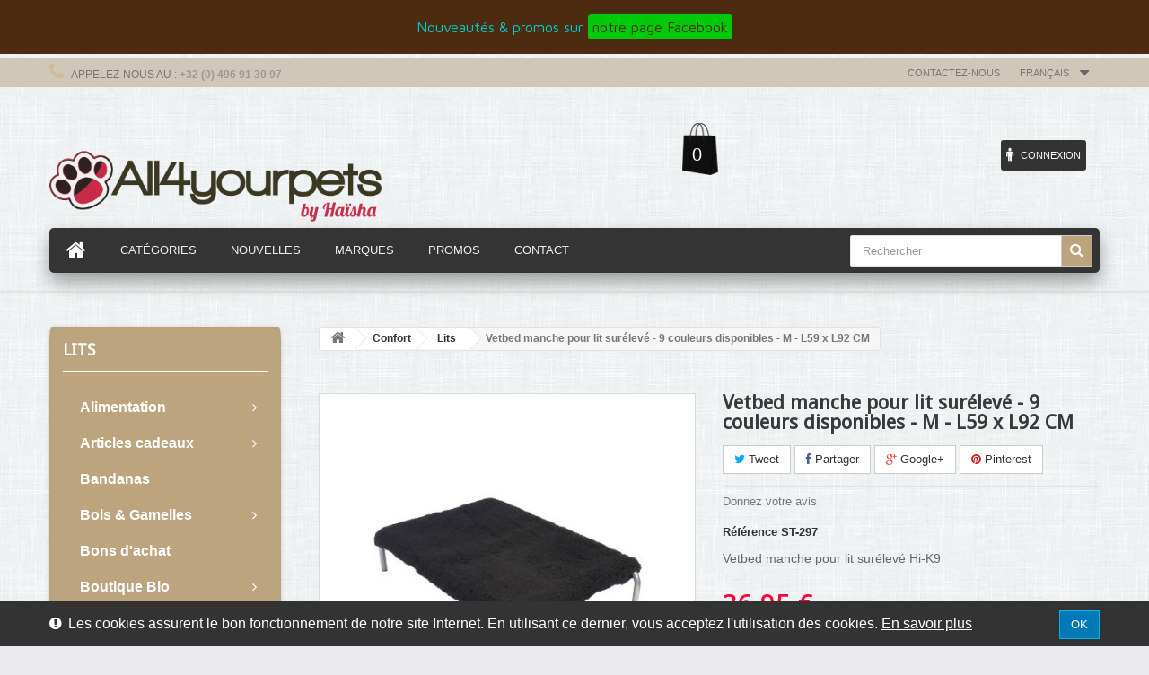

--- FILE ---
content_type: text/html; charset=utf-8
request_url: https://all4yourpets.com/fr/lits/1739-vetbed-manche-pour-lit-sureleve-9-couleurs-disponibles-m-l59-x-l92-cm.html
body_size: 22378
content:
<!DOCTYPE HTML> <!--[if lt IE 7]><html class="no-js lt-ie9 lt-ie8 lt-ie7 " lang="fr"><![endif]--> <!--[if IE 7]><html class="no-js lt-ie9 lt-ie8 ie7" lang="fr"><![endif]--> <!--[if IE 8]><html class="no-js lt-ie9 ie8" lang="fr"><![endif]--> <!--[if gt IE 8]><html class="no-js ie9" lang="fr"><![endif]--><html lang="fr"><head><meta charset="utf-8" /><title>Vetbed manche pour lit surélevé - 9 couleurs disponibles - M - L59 x L92 CM - All4yourpets</title><meta name="description" content="Vetbed manche" /><meta name="generator" content="All4yourpets" /><meta name="robots" content="index,follow" /><meta name="viewport" content="width=device-width, minimum-scale=0.25, maximum-scale=1.6, initial-scale=1.0" /><meta name="apple-mobile-web-app-capable" content="yes" /><link rel="icon" type="image/vnd.microsoft.icon" href="/img/favicon.ico?1731793324" /><link rel="shortcut icon" type="image/x-icon" href="/img/favicon.ico?1731793324" /><link rel="stylesheet" href="https://all4yourpets.com/themes/food-store/cache/v_1238_decd3d3297294e6ba327732ed96e7994_all.css" type="text/css" media="all" /><link rel="stylesheet" href="https://all4yourpets.com/themes/food-store/cache/v_1238_38c6e516684cd930bb42c068326f6d3e_print.css" type="text/css" media="print" /> <script type="text/javascript">/* <![CDATA[ */;var CUSTOMIZE_TEXTFIELD=1;var FancyboxI18nClose='Fermer';var FancyboxI18nNext='Suivant';var FancyboxI18nPrev='Pr&eacute;c&eacute;dent';var PS_CATALOG_MODE=false;var added_to_wishlist='Ajouté à votre liste d\'envies';var ajax_allowed=true;var ajaxsearch=true;var allowBuyWhenOutOfStock=false;var attribute_anchor_separator='-';var attributesCombinations=[{"id_attribute":"128","id_attribute_group":"6","attribute":"rose","group":"couleur"},{"id_attribute":"463","id_attribute_group":"6","attribute":"framboise","group":"couleur"},{"id_attribute":"462","id_attribute_group":"6","attribute":"chocolat","group":"couleur"},{"id_attribute":"505","id_attribute_group":"6","attribute":"lilas","group":"couleur"},{"id_attribute":"138","id_attribute_group":"6","attribute":"beige","group":"couleur"},{"id_attribute":"62","id_attribute_group":"6","attribute":"vert","group":"couleur"},{"id_attribute":"513","id_attribute_group":"6","attribute":"gris_clair","group":"couleur"},{"id_attribute":"512","id_attribute_group":"6","attribute":"gris_fonce","group":"couleur"},{"id_attribute":"420","id_attribute_group":"6","attribute":"noir","group":"couleur"}];var availableLaterValue='';var availableNowValue='';var baseDir='https://all4yourpets.com/';var baseUri='https://all4yourpets.com/';var blocksearch_type='top';var combinationImages={"3240":[{"id_image":"4440","id_product_attribute":"3240","legend":"Vetbed manche - S - L49 x L73 x H15CM"}],"3244":[{"id_image":"4441","id_product_attribute":"3244","legend":"Vetbed manche - S - L49 x L73 x H15CM"}],"3243":[{"id_image":"4442","id_product_attribute":"3243","legend":"Vetbed manche - S - L49 x L73 x H15CM"}],"3241":[{"id_image":"4443","id_product_attribute":"3241","legend":"Vetbed manche - S - L49 x L73 x H15CM"}],"3245":[{"id_image":"4444","id_product_attribute":"3245","legend":"Vetbed manche - S - L49 x L73 x H15CM"}],"3246":[{"id_image":"4445","id_product_attribute":"3246","legend":"Vetbed manche - S - L49 x L73 x H15CM"}],"3248":[{"id_image":"4446","id_product_attribute":"3248","legend":"Vetbed manche - S - L49 x L73 x H15CM"}],"3247":[{"id_image":"4738","id_product_attribute":"3247","legend":"Vetbed manche pour lit sur\u00e9lev\u00e9 - 9 couleurs disponibles -  M - L59 x L92 CM"}],"3242":[{"id_image":"4739","id_product_attribute":"3242","legend":"Vetbed manche pour lit sur\u00e9lev\u00e9 - 9 couleurs disponibles -  M - L59 x L92 CM"}]};var combinations={"3245":{"attributes_values":{"6":"Vert"},"attributes":[62],"price":0,"specific_price":false,"ecotax":0,"weight":0,"quantity":10,"reference":"","unit_impact":0,"minimal_quantity":"1","date_formatted":"","available_date":"","id_image":4444,"list":"'62'"},"3240":{"attributes_values":{"6":"Rose"},"attributes":[128],"price":0,"specific_price":false,"ecotax":0,"weight":0,"quantity":10,"reference":"","unit_impact":0,"minimal_quantity":"1","date_formatted":"","available_date":"","id_image":4440,"list":"'128'"},"3244":{"attributes_values":{"6":"Beige"},"attributes":[138],"price":0,"specific_price":false,"ecotax":0,"weight":0,"quantity":10,"reference":"","unit_impact":0,"minimal_quantity":"1","date_formatted":"","available_date":"","id_image":4441,"list":"'138'"},"3248":{"attributes_values":{"6":"Noir"},"attributes":[420],"price":0,"specific_price":false,"ecotax":0,"weight":0,"quantity":9,"reference":"","unit_impact":0,"minimal_quantity":"1","date_formatted":"","available_date":"","id_image":4446,"list":"'420'"},"3242":{"attributes_values":{"6":"Chocolat"},"attributes":[462],"price":0,"specific_price":false,"ecotax":0,"weight":0,"quantity":10,"reference":"","unit_impact":0,"minimal_quantity":"1","date_formatted":"","available_date":"","id_image":4739,"list":"'462'"},"3241":{"attributes_values":{"6":"Framboise"},"attributes":[463],"price":0,"specific_price":false,"ecotax":0,"weight":0,"quantity":10,"reference":"","unit_impact":0,"minimal_quantity":"1","date_formatted":"","available_date":"","id_image":4443,"list":"'463'"},"3243":{"attributes_values":{"6":"Lilas"},"attributes":[505],"price":0,"specific_price":false,"ecotax":0,"weight":0,"quantity":10,"reference":"","unit_impact":0,"minimal_quantity":"1","date_formatted":"","available_date":"","id_image":4442,"list":"'505'"},"3247":{"attributes_values":{"6":"Gris fonc\u00e9"},"attributes":[512],"price":0,"specific_price":false,"ecotax":0,"weight":0,"quantity":10,"reference":"","unit_impact":0,"minimal_quantity":"1","date_formatted":"","available_date":"","id_image":4738,"list":"'512'"},"3246":{"attributes_values":{"6":"Gris clair"},"attributes":[513],"price":0,"specific_price":false,"ecotax":0,"weight":0,"quantity":10,"reference":"","unit_impact":0,"minimal_quantity":"1","date_formatted":"","available_date":"","id_image":4445,"list":"'513'"}};var combinationsFromController={"3245":{"attributes_values":{"6":"Vert"},"attributes":[62],"price":0,"specific_price":false,"ecotax":0,"weight":0,"quantity":10,"reference":"","unit_impact":0,"minimal_quantity":"1","date_formatted":"","available_date":"","id_image":4444,"list":"'62'"},"3240":{"attributes_values":{"6":"Rose"},"attributes":[128],"price":0,"specific_price":false,"ecotax":0,"weight":0,"quantity":10,"reference":"","unit_impact":0,"minimal_quantity":"1","date_formatted":"","available_date":"","id_image":4440,"list":"'128'"},"3244":{"attributes_values":{"6":"Beige"},"attributes":[138],"price":0,"specific_price":false,"ecotax":0,"weight":0,"quantity":10,"reference":"","unit_impact":0,"minimal_quantity":"1","date_formatted":"","available_date":"","id_image":4441,"list":"'138'"},"3248":{"attributes_values":{"6":"Noir"},"attributes":[420],"price":0,"specific_price":false,"ecotax":0,"weight":0,"quantity":9,"reference":"","unit_impact":0,"minimal_quantity":"1","date_formatted":"","available_date":"","id_image":4446,"list":"'420'"},"3242":{"attributes_values":{"6":"Chocolat"},"attributes":[462],"price":0,"specific_price":false,"ecotax":0,"weight":0,"quantity":10,"reference":"","unit_impact":0,"minimal_quantity":"1","date_formatted":"","available_date":"","id_image":4739,"list":"'462'"},"3241":{"attributes_values":{"6":"Framboise"},"attributes":[463],"price":0,"specific_price":false,"ecotax":0,"weight":0,"quantity":10,"reference":"","unit_impact":0,"minimal_quantity":"1","date_formatted":"","available_date":"","id_image":4443,"list":"'463'"},"3243":{"attributes_values":{"6":"Lilas"},"attributes":[505],"price":0,"specific_price":false,"ecotax":0,"weight":0,"quantity":10,"reference":"","unit_impact":0,"minimal_quantity":"1","date_formatted":"","available_date":"","id_image":4442,"list":"'505'"},"3247":{"attributes_values":{"6":"Gris fonc\u00e9"},"attributes":[512],"price":0,"specific_price":false,"ecotax":0,"weight":0,"quantity":10,"reference":"","unit_impact":0,"minimal_quantity":"1","date_formatted":"","available_date":"","id_image":4738,"list":"'512'"},"3246":{"attributes_values":{"6":"Gris clair"},"attributes":[513],"price":0,"specific_price":false,"ecotax":0,"weight":0,"quantity":10,"reference":"","unit_impact":0,"minimal_quantity":"1","date_formatted":"","available_date":"","id_image":4445,"list":"'513'"}};var confirm_report_message='Etes vous sür de votre commentaire ?';var contentOnly=false;var currencyBlank=1;var currencyFormat=2;var currencyRate=1;var currencySign='€';var currentDate='2026-01-18 07:12:53';var customizationFields=false;var customizationIdMessage='Personnalisation';var default_eco_tax=0;var delete_txt='Supprimer';var displayDiscountPrice='1';var displayPrice=0;var doesntExist='Ce produit n\'existe pas dans cette déclinaison. Vous pouvez néanmoins en sélectionner une autre.';var doesntExistNoMore='Ce produit n\'est plus en stock';var doesntExistNoMoreBut='avec ces options mais reste disponible avec d\'autres options';var ecotaxTax_rate=0;var favorite_products_id_product=1739;var favorite_products_url_add='https://all4yourpets.com/fr/module/favoriteproducts/actions?process=add';var favorite_products_url_remove='https://all4yourpets.com/fr/module/favoriteproducts/actions?process=remove';var fieldRequired='Veuillez remplir tous les champs, puis enregistrer votre personnalisation';var freeProductTranslation='Offert !';var freeShippingTranslation='Livraison gratuite !';var group_reduction=0;var idDefaultImage=4446;var id_lang=1;var id_product=1739;var img_dir='https://all4yourpets.com/themes/food-store/img/';var img_prod_dir='https://all4yourpets.com/img/p/';var img_ps_dir='https://all4yourpets.com/img/';var instantsearch=true;var isGuest=0;var isLogged=0;var jqZoomEnabled=false;var loggin_required='Vous devez être connecté pour gérer votre liste d\'envies.';var maxQuantityToAllowDisplayOfLastQuantityMessage=0;var minimalQuantity=1;var moderation_active=true;var mywishlist_url='https://all4yourpets.com/fr/module/blockwishlist/mywishlist';var noTaxForThisProduct=false;var oosHookJsCodeFunctions=[];var page_name='product';var placeholder_blocknewsletter='Saisissez votre adresse e-mail';var priceDisplayMethod=0;var priceDisplayPrecision=2;var productAvailableForOrder=true;var productBasePriceTaxExcluded=30.53719;var productHasAttributes=true;var productPrice=36.95;var productPriceTaxExcluded=30.53719;var productPriceWithoutReduction=36.95;var productReference='ST-297';var productShowPrice=true;var productUnitPriceRatio=0;var product_specific_price=[];var productcomment_added='Votre commentaire a été rajouté!';var productcomment_added_moderation='Votre commentaire a bien été enregistré. Celui-ci est en attente de validation.';var productcomment_ok='ok';var productcomment_title='Nouveau commentaire';var productcomments_controller_url='https://all4yourpets.com/fr/module/productcomments/default';var productcomments_url_rewrite=true;var quantitiesDisplayAllowed=false;var quantityAvailable=0;var quickView=true;var reduction_percent=0;var reduction_price=0;var removingLinkText='supprimer cet article du panier';var roundMode=2;var search_url='https://all4yourpets.com/fr/recherche';var secure_key='9c06e966b3297826c639c09d35f827ff';var sharing_img='https://all4yourpets.com/4444/vetbed-manche-pour-lit-sureleve-9-couleurs-disponibles-m-l59-x-l92-cm.jpg';var sharing_name='Vetbed manche pour lit surélevé - 9 couleurs disponibles -  M - L59 x L92 CM';var sharing_url='https://all4yourpets.com/fr/lits/1739-vetbed-manche-pour-lit-sureleve-9-couleurs-disponibles-m-l59-x-l92-cm.html';var specific_currency=false;var specific_price=0;var static_token='f8d99c3bb07e0e86c795bbdf103bb883';var stf_msg_error='Votre e-mail n\'a pas pu être envoyé. Veuillez vérifier l\'adresse et réessayer.';var stf_msg_required='Vous n\'avez pas rempli les champs requis';var stf_msg_success='Votre e-mail a bien été envoyé';var stf_msg_title='Envoyer à un ami';var stf_secure_key='d370e4eee5b9ca0b35d9a4f4471803e0';var stock_management=1;var taxRate=21;var token='f8d99c3bb07e0e86c795bbdf103bb883';var upToTxt='Jusqu\'à';var uploading_in_progress='Envoi en cours, veuillez patienter...';var usingSecureMode=true;var wishlistProductsIds=false;/* ]]> */</script> <script type="text/javascript" src="https://all4yourpets.com/themes/food-store/cache/v_1171_184702c64cba4ff7c95c133e3c7d5c11.js"></script> <meta property="og:type" content="product" /><meta property="og:url" content="https://all4yourpets.com/fr/lits/1739-vetbed-manche-pour-lit-sureleve-9-couleurs-disponibles-m-l59-x-l92-cm.html" /><meta property="og:title" content="Vetbed manche pour lit surélevé - 9 couleurs disponibles - M - L59 x L92 CM - All4yourpets" /><meta property="og:site_name" content="All4yourpets" /><meta property="og:description" content="Vetbed manche" /><meta property="og:image" content="https://all4yourpets.com/4444-large_default/vetbed-manche-pour-lit-sureleve-9-couleurs-disponibles-m-l59-x-l92-cm.jpg" /><meta property="product:pretax_price:amount" content="30.54" /><meta property="product:pretax_price:currency" content="EUR" /><meta property="product:price:amount" content="36.95" /><meta property="product:price:currency" content="EUR" /><meta property="product:weight:value" content="0.500000" /><meta property="product:weight:units" content="Kg" /><script type="text/javascript">/* <![CDATA[ */;function updateFormDatas(){var nb=$('#quantity_wanted').val();var id=$('#idCombination').val();$('.paypal_payment_form input[name=quantity]').val(nb);$('.paypal_payment_form input[name=id_p_attr]').val(id);}$(document).ready(function(){var baseDirPP=baseDir.replace('http:','https:');if($('#in_context_checkout_enabled').val()!=1){$('#payment_paypal_express_checkout').click(function(){$('#paypal_payment_form_cart').submit();return false;});}var jquery_version=$.fn.jquery.split('.');if(jquery_version[0]>=1&&jquery_version[1]>=7){$('body').on('submit',".paypal_payment_form",function(){updateFormDatas();});}else{$('.paypal_payment_form').live('submit',function(){updateFormDatas();});}function displayExpressCheckoutShortcut(){var id_product=$('input[name="id_product"]').val();var id_product_attribute=$('input[name="id_product_attribute"]').val();$.ajax({type:"GET",url:baseDirPP+'/modules/paypal/express_checkout/ajax.php',data:{get_qty:"1",id_product:id_product,id_product_attribute:id_product_attribute},cache:false,success:function(result){if(result=='1'){$('#container_express_checkout').slideDown();}else{$('#container_express_checkout').slideUp();}return true;}});}$('select[name^="group_"]').change(function(){setTimeout(function(){displayExpressCheckoutShortcut()},500);});$('.color_pick').click(function(){setTimeout(function(){displayExpressCheckoutShortcut()},500);});if($('body#product').length>0){setTimeout(function(){displayExpressCheckoutShortcut()},500);}var modulePath='modules/paypal';var subFolder='/integral_evolution';var fullPath=baseDirPP+modulePath+subFolder;var confirmTimer=false;if($('form[target="hss_iframe"]').length==0){if($('select[name^="group_"]').length>0)displayExpressCheckoutShortcut();return false;}else{checkOrder();}function checkOrder(){if(confirmTimer==false)confirmTimer=setInterval(getOrdersCount,1000);}});/* ]]> */</script><script src="//www.google.com/recaptcha/api.js?hl=fr-fr" async defer></script> <link rel="stylesheet" href="https://fonts.googleapis.com/css?family=Open+Sans:300,600" type="text/css" media="all" /><link rel="stylesheet" href="https://fonts.googleapis.com/css?family=Roboto+Condensed:700,400" type="text/css" media="all" /><link rel="stylesheet" href="https://fonts.googleapis.com/css?family=Lobster" rel='stylesheet' media="all" /> <!--[if IE 8]> <script src="https://oss.maxcdn.com/libs/html5shiv/3.7.0/html5shiv.js"></script> <script src="https://oss.maxcdn.com/libs/respond.js/1.3.0/respond.min.js"></script> <![endif]--></head><body id="product" class="product product-1739 product-vetbed-manche-pour-lit-sureleve-9-couleurs-disponibles-m-l59-x-l92-cm category-115 category-lits hide-right-column lang_fr"><div id="page"><div class="header-container"> <header id="header"><div class="banner"><div class="container"><div class="row"><link href="https://fonts.googleapis.com/css?family=Roboto" rel="stylesheet" type="text/css" media="all"><link href="https://fonts.googleapis.com/css?family=Hind" rel="stylesheet" type="text/css" media="all"><link href="https://fonts.googleapis.com/css?family=Maven+Pro" rel="stylesheet" type="text/css" media="all"><link href="https://fonts.googleapis.com/css?family=Noto+Serif" rel="stylesheet" type="text/css" media="all"><link href="https://fonts.googleapis.com/css?family=Bitter" rel="stylesheet" type="text/css" media="all"><link href="https://fonts.googleapis.com/css?family=Forum" rel="stylesheet" type="text/css" media="all"><div id="ps_banner_ajax"><div id="ps_topbanner_wrapper"> Nouveaut&eacute;s &amp; promos sur <a class="ps_topbanner_cta">notre page Facebook</a></div><style>header .banner {
		background-color: #4c2b11;
	}

	#ps_topbanner_wrapper {
		width: 100%;
		left: 0;
		z-index: 999;
		top: 0;

		height: 60px;
		line-height: 60px;
		background-color: #4c2b11;
		font-size: 16px;
		color: #00ccce;

		text-align: center;

					font-family: 'Maven Pro', sans-serif;
			}

    @media only screen and (max-width:320px) {
        #ps_topbanner_wrapper { font-size: .9em }
    }

			#ps_topbanner_wrapper {
			cursor: pointer;
		}

		.ps_topbanner_cta {
			color: #4c2b11!important;
			padding: 5px;
			background-color: #00cb0a;
			border-radius: 4px;
		}</style> <script>/* <![CDATA[ */;window.topBanner={cta_link:'http://www.facebook.com/all4yourpets',token:'4079791355c447a33566dd8.81541246',front_controller:'https://all4yourpets.com/fr/module/topbanner/FrontAjaxTopbanner'};/* ]]> */</script> </div></div></div></div><div class="nav"><div class="container"><div class="row"> <nav><div id="languages-block-top" class="languages-block"><div class="current"> <span>Français</span></div><ul id="first-languages" class="languages-block_ul toogle_content"><li class="selected"> <span>Français</span></li><li > <a href="https://all4yourpets.com/en/raised-beds/1739-vetbed-sleeve-m-l59-x-w92-cm.html" title="English (United States)"> <span>English</span> </a></li></ul></div><div id="contact-link"> <a href="https://all4yourpets.com/fr/nous-contacter" title="Contactez-nous">Contactez-nous</a></div> <span class="shop-phone"> <i class="icon-phone"></i>Appelez-nous au : <strong>+32 (0) 496 91 30 97</strong> </span></nav></div></div></div><div><div class="container"><div class="row"><div id="header_logo"> <a href="http://all4yourpets.com/" title="All4yourpets"> <img class="logo img-responsive" src="https://all4yourpets.com/img/la-boutique-du-domaine-d-haisha-logo-1519564856.jpg" alt="All4yourpets" width="500" height="302"/> </a></div><div class="cart1"><div class="col-sm-4"></div><div class="shopping_cart"> <a href="https://all4yourpets.com/fr/commande" title="Voir mon panier" rel="nofollow"> <span class="ajax_cart_quantity unvisible">0</span> <span class="ajax_cart_product_txt unvisible"></span> <span class="ajax_cart_product_txt_s unvisible"></span> <span class="ajax_cart_total unvisible"> </span> <span class="ajax_cart_no_product">0</span> </a><div class="cart_block block exclusive"><div class="block_content"><div class="cart_block_list"><p class="cart_block_no_products"> Aucun produit</p><div class="cart-prices"><div class="cart-prices-line first-line"> <span class="price cart_block_shipping_cost ajax_cart_shipping_cost"> Livraison gratuite ! </span> <span> Livraison </span></div><div class="cart-prices-line last-line"> <span class="price cart_block_total ajax_block_cart_total">0,00 €</span> <span>Total</span></div></div><p class="cart-buttons"> <a id="button_order_cart" class="btn btn-default button button-small" href="https://all4yourpets.com/fr/commande" title="Commander" rel="nofollow"> <span> Commander<i class="icon-chevron-right right"></i> </span> </a></p></div></div></div></div></div><div id="layer_cart"><div class="clearfix"><div class="layer_cart_product col-xs-12 col-md-6"> <span class="cross" title="Fermer la fenêtre"></span><h2> <i class="icon-ok"></i>Produit ajouté au panier avec succès</h2><div class="product-image-container layer_cart_img"></div><div class="layer_cart_product_info"> <span id="layer_cart_product_title" class="product-name"></span> <span id="layer_cart_product_attributes"></span><div> <strong class="dark">Quantité</strong> <span id="layer_cart_product_quantity"></span></div><div> <strong class="dark">Total</strong> <span id="layer_cart_product_price"></span></div></div></div><div class="layer_cart_cart col-xs-12 col-md-6"><h2> <span class="ajax_cart_product_txt_s unvisible"> Il y a <span class="ajax_cart_quantity">0</span> produits dans votre panier. </span> <span class="ajax_cart_product_txt "> Il y a 1 produit dans votre panier. </span></h2><div class="layer_cart_row"> <strong class="dark"> Total produits TTC </strong> <span class="ajax_block_products_total"> </span></div><div class="layer_cart_row"> <strong class="dark"> Frais de port&nbsp;(HT) </strong> <span class="ajax_cart_shipping_cost"> Livraison gratuite ! </span></div><div class="layer_cart_row"> <strong class="dark"> Total TTC </strong> <span class="ajax_block_cart_total"> </span></div><div class="button-container"> <span class="continue btn btn-default button exclusive-medium" title="Continuer mes achats"> <span> <i class="icon-chevron-left left"></i>Continuer mes achats </span> </span> <a class="btn btn-default button button-medium" href="https://all4yourpets.com/fr/commande" title="Commander" rel="nofollow"> <span> Commander<i class="icon-chevron-right right"></i> </span> </a></div></div></div><div class="crossseling"></div></div><div class="layer_cart_overlay"></div><div class="col-sm-4" style="float-right"><div class="header_user_info"> <a class="login" href="https://all4yourpets.com/fr/mon-compte" rel="nofollow" title="Identifiez-vous"><i class="icon-male"></i> <span class="link">Connexion</span> </a></div></div><div id="search_block_top" class="col-sm-4 clearfix"><form id="searchbox" method="get" action="https://all4yourpets.com/fr/recherche" > <input type="hidden" name="controller" value="search" /> <input type="hidden" name="orderby" value="position" /> <input type="hidden" name="orderway" value="desc" /> <input class="search_query form-control" type="text" id="search_query_top" name="search_query" placeholder="Rechercher" value="" /> <button type="submit" name="submit_search" class="btn btn-default button-search"> <span>Rechercher</span> </button></form></div><script type="text/javascript">/* <![CDATA[ */;var path='https://all4yourpets.com/fr/module/cookiebanner/validation';/* ]]> */</script> <div id="cookiebanner"><div class="cb-wrapper"> <span class="text-content"><span style="color: #ffffff;"><em class="icon-exclamation-sign">&nbsp;</em> Les cookies assurent le bon fonctionnement de notre site Internet. En utilisant ce dernier, vous acceptez l'utilisation des cookies.</span></span> <a class="more_link" href="https://all4yourpets.com/fr/content/3-conditions-utilisation" title="En savoir plus" rel="nofollow"> En savoir plus </a> <a id="valid_cookie" class="btn btn-primary" href="https://all4yourpets.com/fr/module/cookiebanner/validation" title="" rel="nofollow"> <span>OK</span> </a></div></div><div class="col-xs-12 megamenu-container "> <nav id="topmenuContener" class="megamenu megamenu_styleb0 mmfixed mega-menu-border-0" role="navigation"><div class="container"><div class="row"><ul id="megamenu" class="clearfix"><li class="megamenu_home"><a class="main_menu_link megamenu_home_lnk" title="Accueil" href="http://all4yourpets.com/" style=""><i class="icon-home"></i></a></li><li class="mainmegamenu id_menu2 has_submenu"><span class="main_menu_link id_menu_link2" style="">Catégories</span><div class="submenu submenuid2 clearfix"><div class="submenu_triangle"></div><div class="submenu_triangle2"></div><div class="row clearfix"><div class="left_panel col-md-10 col-md-12 no_right_panel"><ul class="row left_column_cats"><li class="col-md-2 position_1 " ><a class="mmtitle" href="https://all4yourpets.com/fr/">Accueil</a><ul class="left_column_subcats depth depth1 "><li class="col-md-2 position_1 has_submenu2" ><a href="https://all4yourpets.com/fr/5-alimentation">Alimentation </a><ul class="left_column_subcats depth depth2 another_cats"><li class="col-md-2 position_1 " ><a href="https://all4yourpets.com/fr/61-complements-alimentaires">Compléments alimentaires </a></li></ul></li><li class="col-md-2 position_2 has_submenu2" ><a href="https://all4yourpets.com/fr/15-articles-cadeaux">Articles cadeaux</a><ul class="left_column_subcats depth depth2 another_cats"><li class="col-md-2 position_1 " ><a href="https://all4yourpets.com/fr/108-bandanas">Bandanas</a></li><li class="col-md-2 position_2 " ><a href="https://all4yourpets.com/fr/225-chaussettes-de-noel">Chaussettes de Noël</a></li><li class="col-md-2 position_3 " ><a href="https://all4yourpets.com/fr/93-coffrets">Coffrets</a></li><li class="col-md-2 position_4 " ><a href="https://all4yourpets.com/fr/80-divers">Divers</a></li><li class="col-md-2 position_5 " ><a href="https://all4yourpets.com/fr/79-pochettes">Pochettes</a></li><li class="col-md-2 position_6 " ><a href="https://all4yourpets.com/fr/32-porte-cles">Porte-clés </a></li><li class="col-md-2 position_7 " ><a href="https://all4yourpets.com/fr/78-sacs">Sacs</a></li></ul></li><li class="col-md-2 position_3 has_submenu2" ><a href="https://all4yourpets.com/fr/46-bols-gamelles">Bols & Gamelles </a><ul class="left_column_subcats depth depth2 another_cats"><li class="col-md-2 position_1 " ><a href="https://all4yourpets.com/fr/144-distributeurs-de-nourriture">Distributeurs de nourriture</a></li><li class="col-md-2 position_2 " ><a href="https://all4yourpets.com/fr/48-gamelles-anti-eclaboussures">Gamelles anti-éclaboussures</a></li><li class="col-md-2 position_3 " ><a href="https://all4yourpets.com/fr/116-gamelles-de-voyage">Gamelles de voyage</a></li><li class="col-md-2 position_4 " ><a href="https://all4yourpets.com/fr/143-gamelles-en-gres">Gamelles en grès</a></li><li class="col-md-2 position_5 " ><a href="https://all4yourpets.com/fr/136-gamelles-inox">Gamelles inox</a></li><li class="col-md-2 position_6 " ><a href="https://all4yourpets.com/fr/137-gamelles-melaminees">Gamelles mélaminées</a></li><li class="col-md-2 position_7 " ><a href="https://all4yourpets.com/fr/138-gamelles-plastique">Gamelles plastique</a></li><li class="col-md-2 position_8 " ><a href="https://all4yourpets.com/fr/119-gamelles-pour-cages-ou-parc">Gamelles pour cages ou parc</a></li><li class="col-md-2 position_9 " ><a href="https://all4yourpets.com/fr/140-gamelles-special-elevage">Gamelles spécial élevage</a></li><li class="col-md-2 position_10 " ><a href="https://all4yourpets.com/fr/142-gamelles-special-oreilles-tombantes">Gamelles spécial oreilles tombantes </a></li><li class="col-md-2 position_11 " ><a href="https://all4yourpets.com/fr/141-gamelles-surelevees">Gamelles surélevées </a></li><li class="col-md-2 position_12 " ><a href="https://all4yourpets.com/fr/47-systemes-anti-glouton">Systèmes anti-glouton </a></li></ul></li><li class="col-md-2 position_4 has_submenu2" ><a href="https://all4yourpets.com/fr/65-boutique-bio">Boutique Bio</a><ul class="left_column_subcats depth depth2 another_cats"><li class="col-md-2 position_1 " ><a href="https://all4yourpets.com/fr/120-friandises-bio">Friandises bio</a></li><li class="col-md-2 position_2 " ><a href="https://all4yourpets.com/fr/122-jouets-bio">Jouets bio</a></li><li class="col-md-2 position_3 " ><a href="https://all4yourpets.com/fr/121-produits-de-soins-bio">Produits de soins bio</a></li></ul></li><li class="col-md-2 position_5 has_submenu2" ><a href="https://all4yourpets.com/fr/100-boutique-du-chat">Boutique du chat </a><ul class="left_column_subcats depth depth2 another_cats"><li class="col-md-2 position_1 " ><a href="https://all4yourpets.com/fr/111-confort">Confort</a></li><li class="col-md-2 position_2 " ><a href="https://all4yourpets.com/fr/109-gamelles">Gamelles</a></li><li class="col-md-2 position_3 " ><a href="https://all4yourpets.com/fr/112-jouets">Jouets</a></li><li class="col-md-2 position_4 " ><a href="https://all4yourpets.com/fr/107-maisons-de-toilette-litiere">Maisons de toilette - Litière</a></li><li class="col-md-2 position_5 " ><a href="https://all4yourpets.com/fr/110-sellerie">Sellerie</a></li><li class="col-md-2 position_6 " ><a href="https://all4yourpets.com/fr/106-soins-du-chat">Soins du chat</a></li><li class="col-md-2 position_7 " ><a href="https://all4yourpets.com/fr/113-transport">Transport</a></li></ul></li><li class="col-md-2 position_6 has_submenu2" ><a href="https://all4yourpets.com/fr/72-boutique-du-chiot">Boutique du chiot</a><ul class="left_column_subcats depth depth2 another_cats"><li class="col-md-2 position_1 " ><a href="https://all4yourpets.com/fr/133-alimentation-du-chiot">Alimentation du chiot</a></li><li class="col-md-2 position_2 " ><a href="https://all4yourpets.com/fr/148-bandanas">Bandanas</a></li><li class="col-md-2 position_3 " ><a href="https://all4yourpets.com/fr/131-confort-du-chiot">Confort du chiot </a></li><li class="col-md-2 position_4 " ><a href="https://all4yourpets.com/fr/146-education-du-chiot">Education du chiot</a></li><li class="col-md-2 position_5 " ><a href="https://all4yourpets.com/fr/132-friandises-pour-chiots">Friandises pour chiots</a></li><li class="col-md-2 position_6 " ><a href="https://all4yourpets.com/fr/134-jouets-pour-chiots">Jouets pour chiots</a></li><li class="col-md-2 position_7 " ><a href="https://all4yourpets.com/fr/147-kits-chiot">Kits chiot</a></li><li class="col-md-2 position_8 " ><a href="https://all4yourpets.com/fr/149-medailles">Médailles </a></li><li class="col-md-2 position_9 " ><a href="https://all4yourpets.com/fr/145-soins-du-chiot">Soins du chiot </a></li></ul></li><li class="col-md-2 position_7 has_submenu2" ><a href="https://all4yourpets.com/fr/71-boutique-premium">Boutique Premium</a><ul class="left_column_subcats depth depth2 another_cats"><li class="col-md-2 position_1 " ><a href="https://all4yourpets.com/fr/150-confort">Confort</a></li><li class="col-md-2 position_2 " ><a href="https://all4yourpets.com/fr/152-pret-a-porter">Prêt-à-porter</a></li><li class="col-md-2 position_3 " ><a href="https://all4yourpets.com/fr/153-sacs-de-transport">Sacs de transport</a></li><li class="col-md-2 position_4 " ><a href="https://all4yourpets.com/fr/151-sellerie">Sellerie</a></li></ul></li><li class="col-md-2 position_8 " ><a href="https://all4yourpets.com/fr/28-calendriers">Calendriers</a></li><li class="col-md-2 position_9 has_submenu2" ><a href="https://all4yourpets.com/fr/8-confort">Confort</a><ul class="left_column_subcats depth depth2 another_cats"><li class="col-md-2 position_1 " ><a href="https://all4yourpets.com/fr/83-coussins">Coussins</a></li><li class="col-md-2 position_2 " ><a href="https://all4yourpets.com/fr/227-couvertures-plaids">Couvertures & plaids</a></li><li class="col-md-2 position_3 " ><a href="https://all4yourpets.com/fr/33-drybeds">Drybeds</a></li><li class="col-md-2 position_4 " ><a href="https://all4yourpets.com/fr/62-paniers-corbeilles">Paniers & Corbeilles </a></li><li class="col-md-2 position_5 " ><a href="https://all4yourpets.com/fr/229-corbeilles-apaisantes">Corbeilles apaisantes</a></li><li class="col-md-2 position_6 " ><a href="https://all4yourpets.com/fr/230-corbeilles-cocoon">Corbeilles cocoon </a></li><li class="col-md-2 position_7 " ><a href="https://all4yourpets.com/fr/231-matelas">Matelas</a></li><li class="col-md-2 position_8 " ><a href="https://all4yourpets.com/fr/228-sofas">Sofas </a></li><li class="col-md-2 position_9 " ><a href="https://all4yourpets.com/fr/115-lits">Lits</a></li><li class="col-md-2 position_10 " ><a href="https://all4yourpets.com/fr/237-tapis">Tapis </a></li><li class="col-md-2 position_11 " ><a href="https://all4yourpets.com/fr/114-tepees-domes">Tepees - Dômes</a></li><li class="col-md-2 position_12 " ><a href="https://all4yourpets.com/fr/240-accessoires-divers">Accessoires - Divers </a></li></ul></li><li class="col-md-2 position_10 has_submenu2" ><a href="https://all4yourpets.com/fr/3-education">Education</a><ul class="left_column_subcats depth depth2 another_cats"><li class="col-md-2 position_1 " ><a href="https://all4yourpets.com/fr/236-etuis-a-friandises">Etuis à friandises</a></li></ul></li><li class="col-md-2 position_11 has_submenu2" ><a href="https://all4yourpets.com/fr/14-elevage">Elevage </a><ul class="left_column_subcats depth depth2 another_cats"><li class="col-md-2 position_1 " ><a href="https://all4yourpets.com/fr/60-drybeds">Drybeds</a></li><li class="col-md-2 position_2 " ><a href="https://all4yourpets.com/fr/94-materiel-chiots">Matériel chiots</a></li></ul></li><li class="col-md-2 position_12 has_submenu2" ><a href="https://all4yourpets.com/fr/11-entretien-toilettage">Entretien & Toilettage</a><ul class="left_column_subcats depth depth2 another_cats"><li class="col-md-2 position_1 " ><a href="https://all4yourpets.com/fr/96-accessoires">Accessoires</a></li><li class="col-md-2 position_2 " ><a href="https://all4yourpets.com/fr/82-anti-parasites">Anti-parasites</a></li><li class="col-md-2 position_3 " ><a href="https://all4yourpets.com/fr/24-brosses-cardes">Brosses & cardes </a></li><li class="col-md-2 position_4 " ><a href="https://all4yourpets.com/fr/36-ciseaux">Ciseaux </a></li><li class="col-md-2 position_5 " ><a href="https://all4yourpets.com/fr/35-demeloirs">Démêloirs </a></li><li class="col-md-2 position_6 " ><a href="https://all4yourpets.com/fr/38-epilation">Epilation </a></li><li class="col-md-2 position_7 " ><a href="https://all4yourpets.com/fr/34-peignes">Peignes </a></li><li class="col-md-2 position_8 " ><a href="https://all4yourpets.com/fr/73-tondeuses">Tondeuses</a></li><li class="col-md-2 position_9 " ><a href="https://all4yourpets.com/fr/37-trimmers">Trimmers</a></li><li class="col-md-2 position_10 " ><a href="https://all4yourpets.com/fr/89-vetements-de-toilettage">Vêtements de toilettage</a></li></ul></li><li class="col-md-2 position_13 has_submenu2" ><a href="https://all4yourpets.com/fr/13-expo">Expo</a><ul class="left_column_subcats depth depth2 another_cats"><li class="col-md-2 position_1 " ><a href="https://all4yourpets.com/fr/102-accessoires">Accessoires</a></li><li class="col-md-2 position_2 " ><a href="https://all4yourpets.com/fr/154-bandeaux-anti-pipi">Bandeaux anti-pipi</a></li><li class="col-md-2 position_3 " ><a href="https://all4yourpets.com/fr/156-colliers-pour-expo">Colliers pour expo</a></li><li class="col-md-2 position_4 " ><a href="https://all4yourpets.com/fr/155-laisses-pour-expo">Laisses pour expo</a></li><li class="col-md-2 position_5 " ><a href="https://all4yourpets.com/fr/53-manteaux">Manteaux</a></li><li class="col-md-2 position_6 has_submenu3" ><a href="https://all4yourpets.com/fr/54-snoods-cagoules">Snoods - Cagoules</a><ul class="left_column_subcats depth depth3 another_cats2"><li class="col-md-2 position_1 " ><a href="https://all4yourpets.com/fr/170-unis">Unis</a></li><li class="col-md-2 position_2 " ><a href="https://all4yourpets.com/fr/171-multicolores">Multicolores </a></li><li class="col-md-2 position_3 " ><a href="https://all4yourpets.com/fr/172-clairs">Clairs</a></li><li class="col-md-2 position_4 " ><a href="https://all4yourpets.com/fr/173-fonces">Foncés</a></li><li class="col-md-2 position_5 " ><a href="https://all4yourpets.com/fr/174-tartan">Tartan</a></li><li class="col-md-2 position_6 " ><a href="https://all4yourpets.com/fr/175-soyeux">Soyeux</a></li><li class="col-md-2 position_7 " ><a href="https://all4yourpets.com/fr/176-voile">Voile</a></li><li class="col-md-2 position_8 " ><a href="https://all4yourpets.com/fr/177-velours">Velours</a></li><li class="col-md-2 position_9 " ><a href="https://all4yourpets.com/fr/189-pailletes">Pailletés </a></li><li class="col-md-2 position_10 " ><a href="https://all4yourpets.com/fr/191-dentelle">Dentelle</a></li></ul></li></ul></li><li class="col-md-2 position_14 has_submenu2" ><a href="https://all4yourpets.com/fr/4-friandises">Friandises</a><ul class="left_column_subcats depth depth2 another_cats"><li class="col-md-2 position_1 " ><a href="https://all4yourpets.com/fr/50-biscuits">Biscuits </a></li><li class="col-md-2 position_2 " ><a href="https://all4yourpets.com/fr/51-os-a-macher">Os à mâcher </a></li></ul></li><li class="col-md-2 position_15 has_submenu2" ><a href="https://all4yourpets.com/fr/49-jouets">Jouets</a><ul class="left_column_subcats depth depth2 another_cats"><li class="col-md-2 position_1 " ><a href="https://all4yourpets.com/fr/63-jouets-caoutchouc-100-naturel">Jouets Caoutchouc 100 % naturel</a></li><li class="col-md-2 position_2 " ><a href="https://all4yourpets.com/fr/85-jeux-de-strategie">Jeux de stratégie</a></li><li class="col-md-2 position_3 " ><a href="https://all4yourpets.com/fr/86-jouets-corde">Jouets Corde</a></li><li class="col-md-2 position_4 " ><a href="https://all4yourpets.com/fr/99-jouets-educatifs-petstages">Jouets éducatifs Petstages</a></li><li class="col-md-2 position_5 " ><a href="https://all4yourpets.com/fr/67-jouets-kong">Jouets KONG</a></li><li class="col-md-2 position_6 " ><a href="https://all4yourpets.com/fr/103-jouets-latex">Jouets Latex</a></li><li class="col-md-2 position_7 " ><a href="https://all4yourpets.com/fr/69-jouets-peluche">Jouets peluche</a></li><li class="col-md-2 position_8 " ><a href="https://all4yourpets.com/fr/68-jouets-tissu-bio">Jouets Tissu Bio</a></li><li class="col-md-2 position_9 " ><a href="https://all4yourpets.com/fr/84-jouets-vinyle">Jouets vinyle</a></li></ul></li><li class="col-md-2 position_16 " ><a href="https://all4yourpets.com/fr/58-medailles">Médailles </a></li><li class="col-md-2 position_17 has_submenu2" ><a href="https://all4yourpets.com/fr/7-pret-a-porter">Prêt-à-porter</a><ul class="left_column_subcats depth depth2 another_cats"><li class="col-md-2 position_1 " ><a href="https://all4yourpets.com/fr/117-bandeaux-anti-pipi">Bandeaux anti-pipi</a></li><li class="col-md-2 position_2 " ><a href="https://all4yourpets.com/fr/95-bottes">Bottes </a></li><li class="col-md-2 position_3 " ><a href="https://all4yourpets.com/fr/74-combinaisons">Combinaisons</a></li><li class="col-md-2 position_4 " ><a href="https://all4yourpets.com/fr/31-manteaux">Manteaux</a></li><li class="col-md-2 position_5 " ><a href="https://all4yourpets.com/fr/226-noeuds">Noeuds</a></li><li class="col-md-2 position_6 " ><a href="https://all4yourpets.com/fr/70-pulls-sweats">Pulls - Sweats</a></li><li class="col-md-2 position_7 has_submenu3" ><a href="https://all4yourpets.com/fr/39-snoods-cagoules">Snoods - Cagoules</a><ul class="left_column_subcats depth depth3 another_cats2"><li class="col-md-2 position_1 " ><a href="https://all4yourpets.com/fr/180-unis">Unis</a></li><li class="col-md-2 position_2 " ><a href="https://all4yourpets.com/fr/181-multicolores">Multicolores </a></li><li class="col-md-2 position_3 " ><a href="https://all4yourpets.com/fr/182-clairs">Clairs</a></li><li class="col-md-2 position_4 " ><a href="https://all4yourpets.com/fr/183-fonces">Foncés</a></li><li class="col-md-2 position_5 " ><a href="https://all4yourpets.com/fr/184-tartan">Tartan</a></li><li class="col-md-2 position_6 " ><a href="https://all4yourpets.com/fr/185-soyeux">Soyeux</a></li><li class="col-md-2 position_7 " ><a href="https://all4yourpets.com/fr/186-voile">Voile</a></li><li class="col-md-2 position_8 " ><a href="https://all4yourpets.com/fr/187-velours">Velours</a></li><li class="col-md-2 position_9 " ><a href="https://all4yourpets.com/fr/190-pailletes">Pailletés </a></li><li class="col-md-2 position_10 " ><a href="https://all4yourpets.com/fr/178-dentelle">Dentelle</a></li></ul></li><li class="col-md-2 position_8 " ><a href="https://all4yourpets.com/fr/76-t-shirts">T-Shirts</a></li></ul></li><li class="col-md-2 position_18 has_submenu2" ><a href="https://all4yourpets.com/fr/192-promenade-sellerie">Promenade & Sellerie</a><ul class="left_column_subcats depth depth2 another_cats"><li class="col-md-2 position_1 has_submenu3" ><a href="https://all4yourpets.com/fr/193-laisses">Laisses </a><ul class="left_column_subcats depth depth3 another_cats2"><li class="col-md-2 position_1 " ><a href="https://all4yourpets.com/fr/194-laisses-fait-main">Laisses fait main</a><ul class="left_column_subcats depth depth4 "><li class="col-md-2 position_1 " ><a href="https://all4yourpets.com/fr/195-largeur-15-mm">Largeur 15 mm</a></li><li class="col-md-2 position_2 " ><a href="https://all4yourpets.com/fr/196-largeur-20-mm">Largeur 20 mm</a></li><li class="col-md-2 position_3 " ><a href="https://all4yourpets.com/fr/162-largeur-25-mm">Largeur 25 mm</a></li><li class="col-md-2 position_4 " ><a href="https://all4yourpets.com/fr/218-laisses-corde-">Laisses 'corde' </a><ul class="left_column_subcats depth depth5 "><li class="col-md-2 position_1 " ><a href="https://all4yourpets.com/fr/232-epaisseur-6-mm">Epaisseur 6 mm</a></li><li class="col-md-2 position_2 " ><a href="https://all4yourpets.com/fr/233-epaisseur-8-mm">Epaisseur 8 mm</a></li><li class="col-md-2 position_3 " ><a href="https://all4yourpets.com/fr/234-epaisseur-10-mm">Epaisseur 10 mm</a></li></ul></li></ul></li><li class="col-md-2 position_2 " ><a href="https://all4yourpets.com/fr/198-laisses-nylon">Laisses nylon</a></li><li class="col-md-2 position_3 " ><a href="https://all4yourpets.com/fr/199-laisses-cuir">Laisses cuir</a></li><li class="col-md-2 position_4 " ><a href="https://all4yourpets.com/fr/201-laisses-retractables">Laisses rétractables</a></li></ul></li><li class="col-md-2 position_2 has_submenu3" ><a href="https://all4yourpets.com/fr/202-colliers">Colliers </a><ul class="left_column_subcats depth depth3 another_cats2"><li class="col-md-2 position_1 " ><a href="https://all4yourpets.com/fr/203-colliers-fait-main">Colliers fait main</a><ul class="left_column_subcats depth depth4 "><li class="col-md-2 position_1 " ><a href="https://all4yourpets.com/fr/204-largeur-15-mm">Largeur 15 mm</a></li><li class="col-md-2 position_2 " ><a href="https://all4yourpets.com/fr/205-largeur-20-mm">Largeur 20 mm</a></li><li class="col-md-2 position_3 " ><a href="https://all4yourpets.com/fr/217-largeur-25-mm">Largeur 25 mm</a></li></ul></li><li class="col-md-2 position_2 " ><a href="https://all4yourpets.com/fr/207-colliers-nylon">Colliers nylon</a></li><li class="col-md-2 position_3 " ><a href="https://all4yourpets.com/fr/208-colliers-cuir">Colliers cuir</a></li><li class="col-md-2 position_4 " ><a href="https://all4yourpets.com/fr/157-colliers-pour-expo">Colliers pour expo</a></li></ul></li><li class="col-md-2 position_3 " ><a href="https://all4yourpets.com/fr/214-ensembles-laisse-harnais">Ensembles laisse + harnais</a></li><li class="col-md-2 position_4 " ><a href="https://all4yourpets.com/fr/64-ensembles-laisse-collier">Ensembles laisse + collier</a></li><li class="col-md-2 position_5 has_submenu3" ><a href="https://all4yourpets.com/fr/42-harnais">Harnais</a><ul class="left_column_subcats depth depth3 another_cats2"><li class="col-md-2 position_1 " ><a href="https://all4yourpets.com/fr/128-harnais-cuir">Harnais cuir</a></li><li class="col-md-2 position_2 " ><a href="https://all4yourpets.com/fr/127-harnais-nylon">Harnais nylon</a></li><li class="col-md-2 position_3 " ><a href="https://all4yourpets.com/fr/219-harnais-fait-main">Harnais fait main</a><ul class="left_column_subcats depth depth4 "><li class="col-md-2 position_1 " ><a href="https://all4yourpets.com/fr/221-largeur-15-mm">Largeur 15 mm</a></li><li class="col-md-2 position_2 " ><a href="https://all4yourpets.com/fr/222-largeur-20-mm">Largeur 20 mm</a></li><li class="col-md-2 position_3 " ><a href="https://all4yourpets.com/fr/223-largeur-25-mm">Largeur 25 mm</a></li></ul></li></ul></li><li class="col-md-2 position_6 " ><a href="https://all4yourpets.com/fr/235-sacs-a-dejections-et-etuis">Sacs à déjections et étuis </a></li></ul></li><li class="col-md-2 position_19 " ><a href="https://all4yourpets.com/fr/215-bandanas">Bandanas</a></li><li class="col-md-2 position_20 has_submenu2" ><a href="https://all4yourpets.com/fr/6-soins-bain">Soins & Bain</a><ul class="left_column_subcats depth depth2 another_cats"><li class="col-md-2 position_1 " ><a href="https://all4yourpets.com/fr/22-additifs">Additifs</a></li><li class="col-md-2 position_2 " ><a href="https://all4yourpets.com/fr/45-accessoires-pour-bain">Accessoires pour bain</a></li><li class="col-md-2 position_3 " ><a href="https://all4yourpets.com/fr/91-coffrets">Coffrets</a></li><li class="col-md-2 position_4 " ><a href="https://all4yourpets.com/fr/23-huiles">Huiles </a></li><li class="col-md-2 position_5 " ><a href="https://all4yourpets.com/fr/66-lingettes">Lingettes</a></li><li class="col-md-2 position_6 " ><a href="https://all4yourpets.com/fr/25-lotions">Lotions</a></li><li class="col-md-2 position_7 " ><a href="https://all4yourpets.com/fr/30-parfums">Parfums </a></li><li class="col-md-2 position_8 " ><a href="https://all4yourpets.com/fr/27-poudres">Poudres</a></li><li class="col-md-2 position_9 " ><a href="https://all4yourpets.com/fr/44-serviettes-et-sorties-de-bain">Serviettes et sorties de bain</a></li><li class="col-md-2 position_10 " ><a href="https://all4yourpets.com/fr/16-shampooings">Shampooings</a></li><li class="col-md-2 position_11 " ><a href="https://all4yourpets.com/fr/17-conditionneurs-apres-shampooings">Conditionneurs - Après-Shampooings</a></li><li class="col-md-2 position_12 " ><a href="https://all4yourpets.com/fr/20-soins-des-coussinets">Soins des coussinets </a></li><li class="col-md-2 position_13 " ><a href="https://all4yourpets.com/fr/29-soins-des-dents">Soins des dents </a></li><li class="col-md-2 position_14 " ><a href="https://all4yourpets.com/fr/19-soins-des-oreilles">Soins des oreilles </a></li><li class="col-md-2 position_15 " ><a href="https://all4yourpets.com/fr/21-soins-des-yeux">Soins des yeux</a></li><li class="col-md-2 position_16 " ><a href="https://all4yourpets.com/fr/90-soins-du-poil">Soins du poil</a></li><li class="col-md-2 position_17 " ><a href="https://all4yourpets.com/fr/18-soins-des-ongles">Soins des ongles</a></li><li class="col-md-2 position_18 " ><a href="https://all4yourpets.com/fr/26-sprays">Sprays</a></li></ul></li><li class="col-md-2 position_21 " ><a href="https://all4yourpets.com/fr/87-special-ete-">Spécial 'été'</a></li><li class="col-md-2 position_22 " ><a href="https://all4yourpets.com/fr/239-special-halloween-">Spécial 'Halloween'</a></li><li class="col-md-2 position_23 " ><a href="https://all4yourpets.com/fr/92-special-noel-">Spécial 'Noël'</a></li><li class="col-md-2 position_24 has_submenu2" ><a href="https://all4yourpets.com/fr/9-transport-voyage">Transport & Voyage</a><ul class="left_column_subcats depth depth2 another_cats"><li class="col-md-2 position_1 " ><a href="https://all4yourpets.com/fr/81-sacs-de-transport">Sacs de transport</a></li><li class="col-md-2 position_2 " ><a href="https://all4yourpets.com/fr/88-securite">Sécurité</a></li><li class="col-md-2 position_3 " ><a href="https://all4yourpets.com/fr/241-sieges-pour-voiture">Sièges pour voiture</a></li></ul></li><li class="col-md-2 position_25 " ><a href="https://all4yourpets.com/fr/216-bons-d-achat">Bons d'achat </a></li><li class="col-md-2 position_26 " ><a href="https://all4yourpets.com/fr/224-sales-soldes">Sales - Soldes</a></li></ul></li></ul></div></div></div></li><li class="mainmegamenu id_menu6 "><a class="main_menu_link id_menu_link6" href="https://www.facebook.com/all4yourpets" style="">Nouvelles</a></li><li class="mainmegamenu id_menu5 has_submenu"><span class="main_menu_link id_menu_link5" style="">Marques</span><div class="submenu submenuid5 clearfix"><div class="submenu_triangle"></div><div class="submenu_triangle2"></div><div class="row clearfix"><div class="left_panel col-md-10 col-md-12 no_right_panel"><ul class="left_column_products left_column_manufacturers"><li class="col-md-2 position_1"><a href="https://all4yourpets.com/fr/18_acana"><img src="/img/m/18-manuf_img.jpg" class="img-responsive menu_logo_manufacturer" alt="Acana" />Acana</a></li><li class="col-md-2 position_2"><a href="https://all4yourpets.com/fr/4_affixe-editions"><img src="/img/m/4-manuf_img.jpg" class="img-responsive menu_logo_manufacturer" alt="Affixe Editions " />Affixe Editions </a></li><li class="col-md-2 position_3"><a href="https://all4yourpets.com/fr/12_animal-secure"><img src="/img/m/12-manuf_img.jpg" class="img-responsive menu_logo_manufacturer" alt="Animal Secure" />Animal Secure</a></li><li class="col-md-2 position_4"><a href="https://all4yourpets.com/fr/21_bioty-by-hery"><img src="/img/m/21-manuf_img.jpg" class="img-responsive menu_logo_manufacturer" alt="Bioty By Héry" />Bioty By Héry</a></li><li class="col-md-2 position_5"><a href="https://all4yourpets.com/fr/38_bobby"><img src="/img/m/38-manuf_img.jpg" class="img-responsive menu_logo_manufacturer" alt="Bobby" />Bobby</a></li><li class="col-md-2 position_6"><a href="https://all4yourpets.com/fr/31_catseye-london"><img src="/img/m/31-manuf_img.jpg" class="img-responsive menu_logo_manufacturer" alt="Catseye London" />Catseye London</a></li><li class="col-md-2 position_7"><a href="https://all4yourpets.com/fr/11_domaine-haisha"><img src="/img/m/11-manuf_img.jpg" class="img-responsive menu_logo_manufacturer" alt="Domaine Haïsha " />Domaine Haïsha </a></li><li class="col-md-2 position_8"><a href="https://all4yourpets.com/fr/39_doogy"><img src="/img/m/39-manuf_img.jpg" class="img-responsive menu_logo_manufacturer" alt="Doogy" />Doogy</a></li><li class="col-md-2 position_9"><a href="https://all4yourpets.com/fr/8_dry-bed"><img src="/img/m/8-manuf_img.jpg" class="img-responsive menu_logo_manufacturer" alt="Dry Bed " />Dry Bed </a></li><li class="col-md-2 position_10"><a href="https://all4yourpets.com/fr/32_eh-gia"><img src="/img/m/32-manuf_img.jpg" class="img-responsive menu_logo_manufacturer" alt="Eh Già" />Eh Già</a></li><li class="col-md-2 position_11"><a href="https://all4yourpets.com/fr/9_farm-food-rawhide"><img src="/img/m/9-manuf_img.jpg" class="img-responsive menu_logo_manufacturer" alt="Farm Food Rawhide " />Farm Food Rawhide </a></li><li class="col-md-2 position_13"><a href="https://all4yourpets.com/fr/15_flamingo"><img src="/img/m/15-manuf_img.jpg" class="img-responsive menu_logo_manufacturer" alt="Flamingo" />Flamingo</a></li><li class="col-md-2 position_14"><a href="https://all4yourpets.com/fr/17_flexi"><img src="/img/m/17-manuf_img.jpg" class="img-responsive menu_logo_manufacturer" alt="Flexi" />Flexi</a></li><li class="col-md-2 position_15"><a href="https://all4yourpets.com/fr/3_hery"><img src="/img/m/3-manuf_img.jpg" class="img-responsive menu_logo_manufacturer" alt="Héry" />Héry</a></li><li class="col-md-2 position_16"><a href="https://all4yourpets.com/fr/37_hunter"><img src="/img/m/37-manuf_img.jpg" class="img-responsive menu_logo_manufacturer" alt="Hunter" />Hunter</a></li><li class="col-md-2 position_17"><a href="https://all4yourpets.com/fr/27_i-love-my-dog"><img src="/img/m/27-manuf_img.jpg" class="img-responsive menu_logo_manufacturer" alt="I Love My Dog " />I Love My Dog </a></li><li class="col-md-2 position_18"><a href="https://all4yourpets.com/fr/33_inamorada"><img src="/img/m/33-manuf_img.jpg" class="img-responsive menu_logo_manufacturer" alt="Inamorada" />Inamorada</a></li><li class="col-md-2 position_19"><a href="https://all4yourpets.com/fr/2_khara"><img src="/img/m/2-manuf_img.jpg" class="img-responsive menu_logo_manufacturer" alt="Khara " />Khara </a></li><li class="col-md-2 position_20"><a href="https://all4yourpets.com/fr/14_kong"><img src="/img/m/14-manuf_img.jpg" class="img-responsive menu_logo_manufacturer" alt="Kong" />Kong</a></li><li class="col-md-2 position_21"><a href="https://all4yourpets.com/fr/1_laser-lites"><img src="/img/m/1-manuf_img.jpg" class="img-responsive menu_logo_manufacturer" alt="Laser Lites " />Laser Lites </a></li><li class="col-md-2 position_22"><a href="https://all4yourpets.com/fr/10_lawrence"><img src="/img/m/10-manuf_img.jpg" class="img-responsive menu_logo_manufacturer" alt="Lawrence " />Lawrence </a></li><li class="col-md-2 position_23"><a href="https://all4yourpets.com/fr/19_little-gifts"><img src="/img/m/19-manuf_img.jpg" class="img-responsive menu_logo_manufacturer" alt="Little Gifts " />Little Gifts </a></li><li class="col-md-2 position_24"><a href="https://all4yourpets.com/fr/6_martin-sellier"><img src="/img/m/6-manuf_img.jpg" class="img-responsive menu_logo_manufacturer" alt="Martin Sellier " />Martin Sellier </a></li><li class="col-md-2 position_25"><a href="https://all4yourpets.com/fr/34_milk-pepper"><img src="/img/m/34-manuf_img.jpg" class="img-responsive menu_logo_manufacturer" alt="Milk & Pepper " />Milk & Pepper </a></li><li class="col-md-2 position_26"><a href="https://all4yourpets.com/fr/24_mon-bonbon"><img src="/img/m/24-manuf_img.jpg" class="img-responsive menu_logo_manufacturer" alt="Mon Bonbon" />Mon Bonbon</a></li><li class="col-md-2 position_27"><a href="https://all4yourpets.com/fr/28_o-la-la-pets"><img src="/img/m/28-manuf_img.jpg" class="img-responsive menu_logo_manufacturer" alt="O'La La Pets " />O'La La Pets </a></li><li class="col-md-2 position_28"><a href="https://all4yourpets.com/fr/36_oh-my-dog"><img src="/img/m/36-manuf_img.jpg" class="img-responsive menu_logo_manufacturer" alt="Oh My Dog" />Oh My Dog</a></li><li class="col-md-2 position_29"><a href="https://all4yourpets.com/fr/13_petstages"><img src="/img/m/13-manuf_img.jpg" class="img-responsive menu_logo_manufacturer" alt="Petstages" />Petstages</a></li><li class="col-md-2 position_30"><a href="https://all4yourpets.com/fr/25_puppia"><img src="/img/m/25-manuf_img.jpg" class="img-responsive menu_logo_manufacturer" alt="Puppia" />Puppia</a></li><li class="col-md-2 position_31"><a href="https://all4yourpets.com/fr/7_royal-canin"><img src="/img/m/7-manuf_img.jpg" class="img-responsive menu_logo_manufacturer" alt="Royal Canin " />Royal Canin </a></li><li class="col-md-2 position_32"><a href="https://all4yourpets.com/fr/23_rubb-n-roll"><img src="/img/m/23-manuf_img.jpg" class="img-responsive menu_logo_manufacturer" alt="Rubb'n'Roll" />Rubb'n'Roll</a></li><li class="col-md-2 position_33"><a href="https://all4yourpets.com/fr/5_show-tech"><img src="/img/m/5-manuf_img.jpg" class="img-responsive menu_logo_manufacturer" alt="Show Tech" />Show Tech</a></li><li class="col-md-2 position_34"><a href="https://all4yourpets.com/fr/16_soggy-doggy"><img src="/img/m/16-manuf_img.jpg" class="img-responsive menu_logo_manufacturer" alt="Soggy Doggy" />Soggy Doggy</a></li><li class="col-md-2 position_35"><a href="https://all4yourpets.com/fr/35_teo-jasmin"><img src="/img/m/35-manuf_img.jpg" class="img-responsive menu_logo_manufacturer" alt="Teo Jasmin " />Teo Jasmin </a></li><li class="col-md-2 position_36"><a href="https://all4yourpets.com/fr/26_trilly-tutti-brilli"><img src="/img/m/26-manuf_img.jpg" class="img-responsive menu_logo_manufacturer" alt="Trilly Tutti Brilli" />Trilly Tutti Brilli</a></li><li class="col-md-2 position_37"><a href="https://all4yourpets.com/fr/29_valentina-dog"><img src="/img/m/29-manuf_img.jpg" class="img-responsive menu_logo_manufacturer" alt="Valentina Dog " />Valentina Dog </a></li></ul></div></div><div class="bottom_panel clearfix"><ul class="bottom_column_links clearfix"><li><a href="https://all4yourpets.com/fr/content/2-mentions-legales">Mentions légales</a></li><li><a href="https://all4yourpets.com/fr/content/3-conditions-utilisation">Conditions de vente</a></li><li><a href="https://all4yourpets.com/fr/content/6-bienvenue">Bienvenue</a></li></ul></div></div></li><li class="mainmegamenu id_menu3 has_submenu"><span class="main_menu_link id_menu_link3" style="">promos</span><div class="submenu submenuid3 clearfix"><div class="submenu_triangle"></div><div class="submenu_triangle2"></div><div class="row clearfix"><div class="left_panel col-md-10 "><ul class="row left_column_products"><li class="col-md-2 col-md-15 position_1 product_menu_container"><div class="product-image-container"><a href="https://all4yourpets.com/fr/colliers-nylon/1357-collier-red-dingo-fantaisie-flanno-rouge.html"><img class="img-responsive img_0" alt ="Collier Red Dingo fantaisie "Flanno rouge"" src="https://all4yourpets.com/3585-home_default/collier-red-dingo-fantaisie-flanno-rouge.jpg" /></a></div><a href="https://all4yourpets.com/fr/colliers-nylon/1357-collier-red-dingo-fantaisie-flanno-rouge.html">Collier Red Dingo fantaisie "Flanno rouge"</a> <br /><span class="price product-price">6,75 €</span> <span class="old_price">7,50 €</span></li><li class="col-md-2 col-md-15 position_2 product_menu_container"><div class="product-image-container"><a href="https://all4yourpets.com/fr/laisses-nylon/1364-laisse-confort-red-dingo-fantaisie-flanno-rouge.html"><img class="img-responsive img_0" alt ="Laisse confort Red Dingo fantaisie "Flanno rouge"" src="https://all4yourpets.com/3579-home_default/laisse-confort-red-dingo-fantaisie-flanno-rouge.jpg" /></a></div><a href="https://all4yourpets.com/fr/laisses-nylon/1364-laisse-confort-red-dingo-fantaisie-flanno-rouge.html">Laisse confort Red Dingo fantaisie "Flanno rouge"</a> <br /><span class="price product-price">11,65 €</span> <span class="old_price">12,95 €</span></li><li class="col-md-2 col-md-15 position_3 product_menu_container"><div class="product-image-container"><a href="https://all4yourpets.com/fr/sprays/55-demelant-magic-liss-jojoba-khara.html"><img class="img-responsive img_0" alt ="Démêlant Magic' Liss Jojoba Khara" src="https://all4yourpets.com/126-home_default/demelant-magic-liss-jojoba-khara.jpg" /></a></div><a href="https://all4yourpets.com/fr/sprays/55-demelant-magic-liss-jojoba-khara.html">Démêlant Magic' Liss Jojoba Khara</a> <br /><span class="price product-price">20,24 €</span> <span class="old_price">20,24 €</span></li><li class="col-md-2 col-md-15 position_4 product_menu_container"><div class="product-image-container"><a href="https://all4yourpets.com/fr/conditionneurs-apres-shampooings/10-conditionneur-drape.html"><img class="img-responsive img_0" alt ="Conditionneur Drape Laser Lites" src="https://all4yourpets.com/19-home_default/conditionneur-drape.jpg" /></a></div><a href="https://all4yourpets.com/fr/conditionneurs-apres-shampooings/10-conditionneur-drape.html">Conditionneur Drape Laser Lites</a> <br /><span class="price product-price">26,51 €</span> <span class="old_price">29,45 €</span></li></ul><ul class="row left_column_products"><li class="col-md-2 col-md-15 position_5 product_menu_container"><div class="product-image-container"><a href="https://all4yourpets.com/fr/jouets-educatifs-petstages/1106-balle-a-macher-refrigerante-petstages.html"><img class="img-responsive img_0" alt ="Balle à mâcher réfrigérante Petstages" src="https://all4yourpets.com/2918-home_default/balle-a-macher-refrigerante-petstages.jpg" /></a></div><a href="https://all4yourpets.com/fr/jouets-educatifs-petstages/1106-balle-a-macher-refrigerante-petstages.html">Balle à mâcher réfrigérante Petstages</a> <br /><span class="price product-price">6,44 €</span> <span class="old_price">7,15 €</span></li></ul></div><div class="right_panel col-md-2 "><div class="rproduct_inner clearfix"><span class="mmtitle"> Produits Recommandés</span><ul class="right_column_product"><li class="position_0 product_menu_container"><div class="product-image-container"><a href="https://all4yourpets.com/fr/transport-voyage/1141-gourde-de-voyage-highwave-auto-dog-mug-couleur-bleu.html"><img class="img-responsive img_0" alt ="Gourde de voyage - Highwave auto dog mug - Couleur Bleu " src="https://all4yourpets.com/2983-home_default/gourde-de-voyage-highwave-auto-dog-mug-couleur-bleu.jpg" /></a></div><a href="https://all4yourpets.com/fr/transport-voyage/1141-gourde-de-voyage-highwave-auto-dog-mug-couleur-bleu.html">Gourde de voyage - Highwave auto dog mug - Couleur Bleu </a> <br /><span class="price product-price">14,39 €</span> <span class="old_price">15,99 €</span></li></ul></div></div></div><div class="bottom_panel clearfix"><ul class="bottom_column_links clearfix"><li><a href="https://all4yourpets.com/fr/content/2-mentions-legales">Mentions légales</a></li><li><a href="https://all4yourpets.com/fr/content/3-conditions-utilisation">Conditions de vente</a></li></ul></div></div></li><li class="mainmegamenu id_menu4 "><a class="main_menu_link id_menu_link4" href="http://domainehaisha.com/eShop/fr/nous-contacter" style="">Contact</a></li></ul><div id="responsiveMenu"><div id="responsiveMenuShower" class="clearfix"><div class="responsiveInykator2"><i class="icon-reorder"></i></div> <span>Menu</span></div><ul id="responsiveAccordion"><li><a title="Accueil" href="http://all4yourpets.com/">Accueil</a></li><li><a href="https://www.facebook.com/all4yourpets">Nouvelles</a></li><li ><a href="https://all4yourpets.com/fr/">Accueil</a><ul><li ><a href="https://all4yourpets.com/fr/5-alimentation">Alimentation </a><ul><li ><a href="https://all4yourpets.com/fr/61-complements-alimentaires">Compléments alimentaires </a></li></ul></li><li ><a href="https://all4yourpets.com/fr/15-articles-cadeaux">Articles cadeaux</a><ul><li ><a href="https://all4yourpets.com/fr/108-bandanas">Bandanas</a></li><li ><a href="https://all4yourpets.com/fr/225-chaussettes-de-noel">Chaussettes de Noël</a></li><li ><a href="https://all4yourpets.com/fr/93-coffrets">Coffrets</a></li><li ><a href="https://all4yourpets.com/fr/80-divers">Divers</a></li><li ><a href="https://all4yourpets.com/fr/79-pochettes">Pochettes</a></li><li ><a href="https://all4yourpets.com/fr/32-porte-cles">Porte-clés </a></li><li ><a href="https://all4yourpets.com/fr/78-sacs">Sacs</a></li></ul></li><li ><a href="https://all4yourpets.com/fr/46-bols-gamelles">Bols & Gamelles </a><ul><li ><a href="https://all4yourpets.com/fr/144-distributeurs-de-nourriture">Distributeurs de nourriture</a></li><li ><a href="https://all4yourpets.com/fr/48-gamelles-anti-eclaboussures">Gamelles anti-éclaboussures</a></li><li ><a href="https://all4yourpets.com/fr/116-gamelles-de-voyage">Gamelles de voyage</a></li><li ><a href="https://all4yourpets.com/fr/143-gamelles-en-gres">Gamelles en grès</a></li><li ><a href="https://all4yourpets.com/fr/136-gamelles-inox">Gamelles inox</a></li><li ><a href="https://all4yourpets.com/fr/137-gamelles-melaminees">Gamelles mélaminées</a></li><li ><a href="https://all4yourpets.com/fr/138-gamelles-plastique">Gamelles plastique</a></li><li ><a href="https://all4yourpets.com/fr/119-gamelles-pour-cages-ou-parc">Gamelles pour cages ou parc</a></li><li ><a href="https://all4yourpets.com/fr/140-gamelles-special-elevage">Gamelles spécial élevage</a></li><li ><a href="https://all4yourpets.com/fr/142-gamelles-special-oreilles-tombantes">Gamelles spécial oreilles tombantes </a></li><li ><a href="https://all4yourpets.com/fr/141-gamelles-surelevees">Gamelles surélevées </a></li><li ><a href="https://all4yourpets.com/fr/47-systemes-anti-glouton">Systèmes anti-glouton </a></li></ul></li><li ><a href="https://all4yourpets.com/fr/65-boutique-bio">Boutique Bio</a><ul><li ><a href="https://all4yourpets.com/fr/120-friandises-bio">Friandises bio</a></li><li ><a href="https://all4yourpets.com/fr/122-jouets-bio">Jouets bio</a></li><li ><a href="https://all4yourpets.com/fr/121-produits-de-soins-bio">Produits de soins bio</a></li></ul></li><li ><a href="https://all4yourpets.com/fr/100-boutique-du-chat">Boutique du chat </a><ul><li ><a href="https://all4yourpets.com/fr/111-confort">Confort</a></li><li ><a href="https://all4yourpets.com/fr/109-gamelles">Gamelles</a></li><li ><a href="https://all4yourpets.com/fr/112-jouets">Jouets</a></li><li ><a href="https://all4yourpets.com/fr/107-maisons-de-toilette-litiere">Maisons de toilette - Litière</a></li><li ><a href="https://all4yourpets.com/fr/110-sellerie">Sellerie</a></li><li ><a href="https://all4yourpets.com/fr/106-soins-du-chat">Soins du chat</a></li><li ><a href="https://all4yourpets.com/fr/113-transport">Transport</a></li></ul></li><li ><a href="https://all4yourpets.com/fr/72-boutique-du-chiot">Boutique du chiot</a><ul><li ><a href="https://all4yourpets.com/fr/133-alimentation-du-chiot">Alimentation du chiot</a></li><li ><a href="https://all4yourpets.com/fr/148-bandanas">Bandanas</a></li><li ><a href="https://all4yourpets.com/fr/131-confort-du-chiot">Confort du chiot </a></li><li ><a href="https://all4yourpets.com/fr/146-education-du-chiot">Education du chiot</a></li><li ><a href="https://all4yourpets.com/fr/132-friandises-pour-chiots">Friandises pour chiots</a></li><li ><a href="https://all4yourpets.com/fr/134-jouets-pour-chiots">Jouets pour chiots</a></li><li ><a href="https://all4yourpets.com/fr/147-kits-chiot">Kits chiot</a></li><li ><a href="https://all4yourpets.com/fr/149-medailles">Médailles </a></li><li ><a href="https://all4yourpets.com/fr/145-soins-du-chiot">Soins du chiot </a></li></ul></li><li ><a href="https://all4yourpets.com/fr/71-boutique-premium">Boutique Premium</a><ul><li ><a href="https://all4yourpets.com/fr/150-confort">Confort</a></li><li ><a href="https://all4yourpets.com/fr/152-pret-a-porter">Prêt-à-porter</a></li><li ><a href="https://all4yourpets.com/fr/153-sacs-de-transport">Sacs de transport</a></li><li ><a href="https://all4yourpets.com/fr/151-sellerie">Sellerie</a></li></ul></li><li ><a href="https://all4yourpets.com/fr/28-calendriers">Calendriers</a></li><li ><a href="https://all4yourpets.com/fr/8-confort">Confort</a><ul><li ><a href="https://all4yourpets.com/fr/83-coussins">Coussins</a></li><li ><a href="https://all4yourpets.com/fr/227-couvertures-plaids">Couvertures & plaids</a></li><li ><a href="https://all4yourpets.com/fr/33-drybeds">Drybeds</a></li><li ><a href="https://all4yourpets.com/fr/62-paniers-corbeilles">Paniers & Corbeilles </a></li><li ><a href="https://all4yourpets.com/fr/229-corbeilles-apaisantes">Corbeilles apaisantes</a></li><li ><a href="https://all4yourpets.com/fr/230-corbeilles-cocoon">Corbeilles cocoon </a></li><li ><a href="https://all4yourpets.com/fr/231-matelas">Matelas</a></li><li ><a href="https://all4yourpets.com/fr/228-sofas">Sofas </a></li><li ><a href="https://all4yourpets.com/fr/115-lits">Lits</a></li><li ><a href="https://all4yourpets.com/fr/237-tapis">Tapis </a></li><li ><a href="https://all4yourpets.com/fr/114-tepees-domes">Tepees - Dômes</a></li><li ><a href="https://all4yourpets.com/fr/240-accessoires-divers">Accessoires - Divers </a></li></ul></li><li ><a href="https://all4yourpets.com/fr/3-education">Education</a><ul><li ><a href="https://all4yourpets.com/fr/236-etuis-a-friandises">Etuis à friandises</a></li></ul></li><li ><a href="https://all4yourpets.com/fr/14-elevage">Elevage </a><ul><li ><a href="https://all4yourpets.com/fr/60-drybeds">Drybeds</a></li><li ><a href="https://all4yourpets.com/fr/94-materiel-chiots">Matériel chiots</a></li></ul></li><li ><a href="https://all4yourpets.com/fr/11-entretien-toilettage">Entretien & Toilettage</a><ul><li ><a href="https://all4yourpets.com/fr/96-accessoires">Accessoires</a></li><li ><a href="https://all4yourpets.com/fr/82-anti-parasites">Anti-parasites</a></li><li ><a href="https://all4yourpets.com/fr/24-brosses-cardes">Brosses & cardes </a></li><li ><a href="https://all4yourpets.com/fr/36-ciseaux">Ciseaux </a></li><li ><a href="https://all4yourpets.com/fr/35-demeloirs">Démêloirs </a></li><li ><a href="https://all4yourpets.com/fr/38-epilation">Epilation </a></li><li ><a href="https://all4yourpets.com/fr/34-peignes">Peignes </a></li><li ><a href="https://all4yourpets.com/fr/73-tondeuses">Tondeuses</a></li><li ><a href="https://all4yourpets.com/fr/37-trimmers">Trimmers</a></li><li ><a href="https://all4yourpets.com/fr/89-vetements-de-toilettage">Vêtements de toilettage</a></li></ul></li><li ><a href="https://all4yourpets.com/fr/13-expo">Expo</a><ul><li ><a href="https://all4yourpets.com/fr/102-accessoires">Accessoires</a></li><li ><a href="https://all4yourpets.com/fr/154-bandeaux-anti-pipi">Bandeaux anti-pipi</a></li><li ><a href="https://all4yourpets.com/fr/156-colliers-pour-expo">Colliers pour expo</a></li><li ><a href="https://all4yourpets.com/fr/155-laisses-pour-expo">Laisses pour expo</a></li><li ><a href="https://all4yourpets.com/fr/53-manteaux">Manteaux</a></li><li ><a href="https://all4yourpets.com/fr/54-snoods-cagoules">Snoods - Cagoules</a><ul><li ><a href="https://all4yourpets.com/fr/170-unis">Unis</a></li><li ><a href="https://all4yourpets.com/fr/171-multicolores">Multicolores </a></li><li ><a href="https://all4yourpets.com/fr/172-clairs">Clairs</a></li><li ><a href="https://all4yourpets.com/fr/173-fonces">Foncés</a></li><li ><a href="https://all4yourpets.com/fr/174-tartan">Tartan</a></li><li ><a href="https://all4yourpets.com/fr/175-soyeux">Soyeux</a></li><li ><a href="https://all4yourpets.com/fr/176-voile">Voile</a></li><li ><a href="https://all4yourpets.com/fr/177-velours">Velours</a></li><li ><a href="https://all4yourpets.com/fr/189-pailletes">Pailletés </a></li><li ><a href="https://all4yourpets.com/fr/191-dentelle">Dentelle</a></li></ul></li></ul></li><li ><a href="https://all4yourpets.com/fr/4-friandises">Friandises</a><ul><li ><a href="https://all4yourpets.com/fr/50-biscuits">Biscuits </a></li><li ><a href="https://all4yourpets.com/fr/51-os-a-macher">Os à mâcher </a></li></ul></li><li ><a href="https://all4yourpets.com/fr/49-jouets">Jouets</a><ul><li ><a href="https://all4yourpets.com/fr/63-jouets-caoutchouc-100-naturel">Jouets Caoutchouc 100 % naturel</a></li><li ><a href="https://all4yourpets.com/fr/85-jeux-de-strategie">Jeux de stratégie</a></li><li ><a href="https://all4yourpets.com/fr/86-jouets-corde">Jouets Corde</a></li><li ><a href="https://all4yourpets.com/fr/99-jouets-educatifs-petstages">Jouets éducatifs Petstages</a></li><li ><a href="https://all4yourpets.com/fr/67-jouets-kong">Jouets KONG</a></li><li ><a href="https://all4yourpets.com/fr/103-jouets-latex">Jouets Latex</a></li><li ><a href="https://all4yourpets.com/fr/69-jouets-peluche">Jouets peluche</a></li><li ><a href="https://all4yourpets.com/fr/68-jouets-tissu-bio">Jouets Tissu Bio</a></li><li ><a href="https://all4yourpets.com/fr/84-jouets-vinyle">Jouets vinyle</a></li></ul></li><li ><a href="https://all4yourpets.com/fr/58-medailles">Médailles </a></li><li ><a href="https://all4yourpets.com/fr/7-pret-a-porter">Prêt-à-porter</a><ul><li ><a href="https://all4yourpets.com/fr/117-bandeaux-anti-pipi">Bandeaux anti-pipi</a></li><li ><a href="https://all4yourpets.com/fr/95-bottes">Bottes </a></li><li ><a href="https://all4yourpets.com/fr/74-combinaisons">Combinaisons</a></li><li ><a href="https://all4yourpets.com/fr/31-manteaux">Manteaux</a></li><li ><a href="https://all4yourpets.com/fr/226-noeuds">Noeuds</a></li><li ><a href="https://all4yourpets.com/fr/70-pulls-sweats">Pulls - Sweats</a></li><li ><a href="https://all4yourpets.com/fr/39-snoods-cagoules">Snoods - Cagoules</a><ul><li ><a href="https://all4yourpets.com/fr/180-unis">Unis</a></li><li ><a href="https://all4yourpets.com/fr/181-multicolores">Multicolores </a></li><li ><a href="https://all4yourpets.com/fr/182-clairs">Clairs</a></li><li ><a href="https://all4yourpets.com/fr/183-fonces">Foncés</a></li><li ><a href="https://all4yourpets.com/fr/184-tartan">Tartan</a></li><li ><a href="https://all4yourpets.com/fr/185-soyeux">Soyeux</a></li><li ><a href="https://all4yourpets.com/fr/186-voile">Voile</a></li><li ><a href="https://all4yourpets.com/fr/187-velours">Velours</a></li><li ><a href="https://all4yourpets.com/fr/190-pailletes">Pailletés </a></li><li ><a href="https://all4yourpets.com/fr/178-dentelle">Dentelle</a></li></ul></li><li ><a href="https://all4yourpets.com/fr/76-t-shirts">T-Shirts</a></li></ul></li><li ><a href="https://all4yourpets.com/fr/192-promenade-sellerie">Promenade & Sellerie</a><ul><li ><a href="https://all4yourpets.com/fr/193-laisses">Laisses </a><ul><li ><a href="https://all4yourpets.com/fr/194-laisses-fait-main">Laisses fait main</a><ul><li ><a href="https://all4yourpets.com/fr/195-largeur-15-mm">Largeur 15 mm</a></li><li ><a href="https://all4yourpets.com/fr/196-largeur-20-mm">Largeur 20 mm</a></li><li ><a href="https://all4yourpets.com/fr/162-largeur-25-mm">Largeur 25 mm</a></li><li ><a href="https://all4yourpets.com/fr/218-laisses-corde-">Laisses 'corde' </a><ul><li ><a href="https://all4yourpets.com/fr/232-epaisseur-6-mm">Epaisseur 6 mm</a></li><li ><a href="https://all4yourpets.com/fr/233-epaisseur-8-mm">Epaisseur 8 mm</a></li><li ><a href="https://all4yourpets.com/fr/234-epaisseur-10-mm">Epaisseur 10 mm</a></li></ul></li></ul></li><li ><a href="https://all4yourpets.com/fr/198-laisses-nylon">Laisses nylon</a></li><li ><a href="https://all4yourpets.com/fr/199-laisses-cuir">Laisses cuir</a></li><li ><a href="https://all4yourpets.com/fr/201-laisses-retractables">Laisses rétractables</a></li></ul></li><li ><a href="https://all4yourpets.com/fr/202-colliers">Colliers </a><ul><li ><a href="https://all4yourpets.com/fr/203-colliers-fait-main">Colliers fait main</a><ul><li ><a href="https://all4yourpets.com/fr/204-largeur-15-mm">Largeur 15 mm</a></li><li ><a href="https://all4yourpets.com/fr/205-largeur-20-mm">Largeur 20 mm</a></li><li ><a href="https://all4yourpets.com/fr/217-largeur-25-mm">Largeur 25 mm</a></li></ul></li><li ><a href="https://all4yourpets.com/fr/207-colliers-nylon">Colliers nylon</a></li><li ><a href="https://all4yourpets.com/fr/208-colliers-cuir">Colliers cuir</a></li><li ><a href="https://all4yourpets.com/fr/157-colliers-pour-expo">Colliers pour expo</a></li></ul></li><li ><a href="https://all4yourpets.com/fr/214-ensembles-laisse-harnais">Ensembles laisse + harnais</a></li><li ><a href="https://all4yourpets.com/fr/64-ensembles-laisse-collier">Ensembles laisse + collier</a></li><li ><a href="https://all4yourpets.com/fr/42-harnais">Harnais</a><ul><li ><a href="https://all4yourpets.com/fr/128-harnais-cuir">Harnais cuir</a></li><li ><a href="https://all4yourpets.com/fr/127-harnais-nylon">Harnais nylon</a></li><li ><a href="https://all4yourpets.com/fr/219-harnais-fait-main">Harnais fait main</a><ul><li ><a href="https://all4yourpets.com/fr/221-largeur-15-mm">Largeur 15 mm</a></li><li ><a href="https://all4yourpets.com/fr/222-largeur-20-mm">Largeur 20 mm</a></li><li ><a href="https://all4yourpets.com/fr/223-largeur-25-mm">Largeur 25 mm</a></li></ul></li></ul></li><li ><a href="https://all4yourpets.com/fr/235-sacs-a-dejections-et-etuis">Sacs à déjections et étuis </a></li></ul></li><li ><a href="https://all4yourpets.com/fr/215-bandanas">Bandanas</a></li><li ><a href="https://all4yourpets.com/fr/6-soins-bain">Soins & Bain</a><ul><li ><a href="https://all4yourpets.com/fr/22-additifs">Additifs</a></li><li ><a href="https://all4yourpets.com/fr/45-accessoires-pour-bain">Accessoires pour bain</a></li><li ><a href="https://all4yourpets.com/fr/91-coffrets">Coffrets</a></li><li ><a href="https://all4yourpets.com/fr/23-huiles">Huiles </a></li><li ><a href="https://all4yourpets.com/fr/66-lingettes">Lingettes</a></li><li ><a href="https://all4yourpets.com/fr/25-lotions">Lotions</a></li><li ><a href="https://all4yourpets.com/fr/30-parfums">Parfums </a></li><li ><a href="https://all4yourpets.com/fr/27-poudres">Poudres</a></li><li ><a href="https://all4yourpets.com/fr/44-serviettes-et-sorties-de-bain">Serviettes et sorties de bain</a></li><li ><a href="https://all4yourpets.com/fr/16-shampooings">Shampooings</a></li><li ><a href="https://all4yourpets.com/fr/17-conditionneurs-apres-shampooings">Conditionneurs - Après-Shampooings</a></li><li ><a href="https://all4yourpets.com/fr/20-soins-des-coussinets">Soins des coussinets </a></li><li ><a href="https://all4yourpets.com/fr/29-soins-des-dents">Soins des dents </a></li><li ><a href="https://all4yourpets.com/fr/19-soins-des-oreilles">Soins des oreilles </a></li><li ><a href="https://all4yourpets.com/fr/21-soins-des-yeux">Soins des yeux</a></li><li ><a href="https://all4yourpets.com/fr/90-soins-du-poil">Soins du poil</a></li><li ><a href="https://all4yourpets.com/fr/18-soins-des-ongles">Soins des ongles</a></li><li ><a href="https://all4yourpets.com/fr/26-sprays">Sprays</a></li></ul></li><li ><a href="https://all4yourpets.com/fr/87-special-ete-">Spécial 'été'</a></li><li ><a href="https://all4yourpets.com/fr/239-special-halloween-">Spécial 'Halloween'</a></li><li ><a href="https://all4yourpets.com/fr/92-special-noel-">Spécial 'Noël'</a></li><li ><a href="https://all4yourpets.com/fr/9-transport-voyage">Transport & Voyage</a><ul><li ><a href="https://all4yourpets.com/fr/81-sacs-de-transport">Sacs de transport</a></li><li ><a href="https://all4yourpets.com/fr/88-securite">Sécurité</a></li><li ><a href="https://all4yourpets.com/fr/241-sieges-pour-voiture">Sièges pour voiture</a></li></ul></li><li ><a href="https://all4yourpets.com/fr/216-bons-d-achat">Bons d'achat </a></li><li ><a href="https://all4yourpets.com/fr/224-sales-soldes">Sales - Soldes</a></li></ul></li><li><a href="http://domainehaisha.com/eShop/fr/nous-contacter">Contact</a></li></ul></div></div></div> </nav></div></div></div></div> </header></div><div class="columns-container"><div id="columns" class="container"><div class="row"><div id="left_column" class="column col-xs-12 col-sm-3"><div id="categories_block_left" class="block"><h2 class="title_block"> Lits</h2><div class="block_content"><ul class="tree dhtml"><li > <a href="https://all4yourpets.com/fr/5-alimentation" title="Alimentation premium pour chiens et chats.&nbsp;"> Alimentation </a><ul><li class="last"> <a href="https://all4yourpets.com/fr/61-complements-alimentaires" title="Compléments alimentaires&nbsp;"> Compléments alimentaires </a></li></ul></li><li > <a href="https://all4yourpets.com/fr/15-articles-cadeaux" title="Articles cadeaux"> Articles cadeaux </a><ul><li > <a href="https://all4yourpets.com/fr/108-bandanas" title="Bandanas"> Bandanas </a></li><li > <a href="https://all4yourpets.com/fr/225-chaussettes-de-noel" title="Chaussettes de Noël&amp;nbsp;"> Chaussettes de Noël </a></li><li > <a href="https://all4yourpets.com/fr/93-coffrets" title="Coffrets"> Coffrets </a></li><li > <a href="https://all4yourpets.com/fr/80-divers" title="Divers"> Divers </a></li><li > <a href="https://all4yourpets.com/fr/79-pochettes" title="Pochettes"> Pochettes </a></li><li > <a href="https://all4yourpets.com/fr/32-porte-cles" title="Porte-clés"> Porte-clés </a></li><li class="last"> <a href="https://all4yourpets.com/fr/78-sacs" title="Sacs"> Sacs </a></li></ul></li><li > <a href="https://all4yourpets.com/fr/215-bandanas" title="Bandanas"> Bandanas </a></li><li > <a href="https://all4yourpets.com/fr/46-bols-gamelles" title="Accessoires pour l&#039;alimentation et la boisson de votre chien et de votre chat.&nbsp;"> Bols &amp; Gamelles </a><ul><li > <a href="https://all4yourpets.com/fr/144-distributeurs-de-nourriture" title="Distributeurs de nourriture"> Distributeurs de nourriture </a></li><li > <a href="https://all4yourpets.com/fr/48-gamelles-anti-eclaboussures" title="Gamelles anti-éclaboussures et de voyage, spécialement conçues pour les oreilles tombantes."> Gamelles anti-éclaboussures </a></li><li > <a href="https://all4yourpets.com/fr/116-gamelles-de-voyage" title="Bols &amp;amp; gamelles spécial voyage"> Gamelles de voyage </a></li><li > <a href="https://all4yourpets.com/fr/143-gamelles-en-gres" title="Gamelles en grès"> Gamelles en grès </a></li><li > <a href="https://all4yourpets.com/fr/136-gamelles-inox" title="Gamelles en inox"> Gamelles inox </a></li><li > <a href="https://all4yourpets.com/fr/137-gamelles-melaminees" title="Gamelles mélaminées"> Gamelles mélaminées </a></li><li > <a href="https://all4yourpets.com/fr/138-gamelles-plastique" title="Gamelles en plastique"> Gamelles plastique </a></li><li > <a href="https://all4yourpets.com/fr/119-gamelles-pour-cages-ou-parc" title="Gamelles pour cages ou parcs&nbsp;"> Gamelles pour cages ou parc </a></li><li > <a href="https://all4yourpets.com/fr/140-gamelles-special-elevage" title="Gamelles spécial élevage"> Gamelles spécial élevage </a></li><li > <a href="https://all4yourpets.com/fr/142-gamelles-special-oreilles-tombantes" title="Gamelles spécial oreilles tombantes"> Gamelles spécial oreilles tombantes </a></li><li > <a href="https://all4yourpets.com/fr/141-gamelles-surelevees" title="Gamelles surélevées&nbsp;"> Gamelles surélevées </a></li><li class="last"> <a href="https://all4yourpets.com/fr/47-systemes-anti-glouton" title="Gamelles spécialement conçues pour que votre animal ne mange pas trop rapidement.&nbsp;"> Systèmes anti-glouton </a></li></ul></li><li > <a href="https://all4yourpets.com/fr/216-bons-d-achat" title=""> Bons d&#039;achat </a></li><li > <a href="https://all4yourpets.com/fr/65-boutique-bio" title="Produits bio et naturels."> Boutique Bio </a><ul><li > <a href="https://all4yourpets.com/fr/120-friandises-bio" title="Friandises bio&nbsp;"> Friandises bio </a></li><li > <a href="https://all4yourpets.com/fr/122-jouets-bio" title="Jouets bio"> Jouets bio </a></li><li class="last"> <a href="https://all4yourpets.com/fr/121-produits-de-soins-bio" title="Produits de soins bio"> Produits de soins bio </a></li></ul></li><li > <a href="https://all4yourpets.com/fr/100-boutique-du-chat" title="Les indispensables pour votre chat"> Boutique du chat </a><ul><li > <a href="https://all4yourpets.com/fr/111-confort" title="Tout pour le confort de votre chat"> Confort </a></li><li > <a href="https://all4yourpets.com/fr/109-gamelles" title="Bols et gamelles pour chats"> Gamelles </a></li><li > <a href="https://all4yourpets.com/fr/112-jouets" title="Jouets pour chats"> Jouets </a></li><li > <a href="https://all4yourpets.com/fr/107-maisons-de-toilette-litiere" title="Bacs à litière et maisons de toilette"> Maisons de toilette - Litière </a></li><li > <a href="https://all4yourpets.com/fr/110-sellerie" title="Laisses, harnais et accessoires pour chats"> Sellerie </a></li><li > <a href="https://all4yourpets.com/fr/106-soins-du-chat" title="Shampooings et produits de soins"> Soins du chat </a></li><li class="last"> <a href="https://all4yourpets.com/fr/113-transport" title=""> Transport </a></li></ul></li><li > <a href="https://all4yourpets.com/fr/72-boutique-du-chiot" title="Boutique du chiot&amp;nbsp;"> Boutique du chiot </a><ul><li > <a href="https://all4yourpets.com/fr/133-alimentation-du-chiot" title="Alimentation du chiot"> Alimentation du chiot </a></li><li > <a href="https://all4yourpets.com/fr/148-bandanas" title="Bandanas"> Bandanas </a></li><li > <a href="https://all4yourpets.com/fr/131-confort-du-chiot" title="Confort du chiot"> Confort du chiot </a></li><li > <a href="https://all4yourpets.com/fr/146-education-du-chiot" title="Education du chiot"> Education du chiot </a></li><li > <a href="https://all4yourpets.com/fr/132-friandises-pour-chiots" title="Friandises pour chiots"> Friandises pour chiots </a></li><li > <a href="https://all4yourpets.com/fr/134-jouets-pour-chiots" title="Jouets pour chiots"> Jouets pour chiots </a></li><li > <a href="https://all4yourpets.com/fr/147-kits-chiot" title="Kits pour l&#039;arrivée du chiot"> Kits chiot </a></li><li > <a href="https://all4yourpets.com/fr/149-medailles" title="Médailles chiens et chats"> Médailles </a></li><li class="last"> <a href="https://all4yourpets.com/fr/145-soins-du-chiot" title="Soins du chiot"> Soins du chiot </a></li></ul></li><li > <a href="https://all4yourpets.com/fr/71-boutique-premium" title="Boutique Premium"> Boutique Premium </a><ul><li > <a href="https://all4yourpets.com/fr/150-confort" title="Confort"> Confort </a></li><li > <a href="https://all4yourpets.com/fr/152-pret-a-porter" title="Prêt-à-porter"> Prêt-à-porter </a></li><li > <a href="https://all4yourpets.com/fr/153-sacs-de-transport" title="Sacs de transport"> Sacs de transport </a></li><li class="last"> <a href="https://all4yourpets.com/fr/151-sellerie" title="Promenade &amp;amp; sellerie"> Sellerie </a></li></ul></li><li > <a href="https://all4yourpets.com/fr/28-calendriers" title="Calendriers avec de magnifiques photos animalières.&nbsp;"> Calendriers </a></li><li > <a href="https://all4yourpets.com/fr/8-confort" title="Tout pour le confort de votre chien et votre chat : paniers, coussins,drybeds, ..."> Confort </a><ul><li > <a href="https://all4yourpets.com/fr/240-accessoires-divers" title="Accessoires - Divers&amp;nbsp;"> Accessoires - Divers </a></li><li > <a href="https://all4yourpets.com/fr/229-corbeilles-apaisantes" title="Corbeilles apaisantes&amp;nbsp;"> Corbeilles apaisantes </a></li><li > <a href="https://all4yourpets.com/fr/230-corbeilles-cocoon" title="Corbeilles cocoon"> Corbeilles cocoon </a></li><li > <a href="https://all4yourpets.com/fr/83-coussins" title="Coussins de haute qualité"> Coussins </a></li><li > <a href="https://all4yourpets.com/fr/227-couvertures-plaids" title="Couvertures et plaids&amp;nbsp;"> Couvertures &amp; plaids </a></li><li > <a href="https://all4yourpets.com/fr/33-drybeds" title="Drybeds"> Drybeds </a></li><li > <a href="https://all4yourpets.com/fr/115-lits" class="selected" title="Lits surélevés"> Lits </a></li><li > <a href="https://all4yourpets.com/fr/231-matelas" title="Matelas"> Matelas </a></li><li > <a href="https://all4yourpets.com/fr/62-paniers-corbeilles" title="Paniers et corbeilles&nbsp;"> Paniers &amp; Corbeilles </a></li><li > <a href="https://all4yourpets.com/fr/228-sofas" title="Sofas"> Sofas </a></li><li > <a href="https://all4yourpets.com/fr/237-tapis" title="Tapis"> Tapis </a></li><li class="last"> <a href="https://all4yourpets.com/fr/114-tepees-domes" title="Tepees - Dômes"> Tepees - Dômes </a></li></ul></li><li > <a href="https://all4yourpets.com/fr/3-education" title="Tout pour l&#039;éducation de votre chien ou de votre chat.&nbsp;"> Education </a><ul><li class="last"> <a href="https://all4yourpets.com/fr/236-etuis-a-friandises" title="Etuis à friandises&amp;nbsp;"> Etuis à friandises </a></li></ul></li><li > <a href="https://all4yourpets.com/fr/14-elevage" title="Matériel et produits&nbsp;pour l&#039;élevage."> Elevage </a><ul><li > <a href="https://all4yourpets.com/fr/60-drybeds" title="Drybeds"> Drybeds </a></li><li class="last"> <a href="https://all4yourpets.com/fr/94-materiel-chiots" title="Matériel pour chiots."> Matériel chiots </a></li></ul></li><li > <a href="https://all4yourpets.com/fr/11-entretien-toilettage" title="Matériel et produits pour l&#039;entretien et le toilettage de votre chien et de votre chat.&nbsp;"> Entretien &amp; Toilettage </a><ul><li > <a href="https://all4yourpets.com/fr/96-accessoires" title="Accessoires"> Accessoires </a></li><li > <a href="https://all4yourpets.com/fr/82-anti-parasites" title="Anti-parasites"> Anti-parasites </a></li><li > <a href="https://all4yourpets.com/fr/24-brosses-cardes" title="Brosses &amp;amp; cardes"> Brosses &amp; cardes </a></li><li > <a href="https://all4yourpets.com/fr/36-ciseaux" title="Ciseaux&nbsp;"> Ciseaux </a></li><li > <a href="https://all4yourpets.com/fr/35-demeloirs" title="Instruments pour enlever le noeuds de votre chien et de votre chat."> Démêloirs </a></li><li > <a href="https://all4yourpets.com/fr/38-epilation" title="Epilation"> Epilation </a></li><li > <a href="https://all4yourpets.com/fr/34-peignes" title="Peignes"> Peignes </a></li><li > <a href="https://all4yourpets.com/fr/73-tondeuses" title=""> Tondeuses </a></li><li > <a href="https://all4yourpets.com/fr/37-trimmers" title="Trimmers&nbsp;"> Trimmers </a></li><li class="last"> <a href="https://all4yourpets.com/fr/89-vetements-de-toilettage" title="Vêtements de toilettage"> Vêtements de toilettage </a></li></ul></li><li > <a href="https://all4yourpets.com/fr/13-expo" title="Matériel spécifique pour les expositions de beauté des chiens et des chats."> Expo </a><ul><li > <a href="https://all4yourpets.com/fr/102-accessoires" title="Accessoires pour les expositions"> Accessoires </a></li><li > <a href="https://all4yourpets.com/fr/154-bandeaux-anti-pipi" title="Bandeaux anti-pipi"> Bandeaux anti-pipi </a></li><li > <a href="https://all4yourpets.com/fr/156-colliers-pour-expo" title="Colliers pour la présentation en exposition"> Colliers pour expo </a></li><li > <a href="https://all4yourpets.com/fr/155-laisses-pour-expo" title="Laisses pour la présentation en exposition"> Laisses pour expo </a></li><li > <a href="https://all4yourpets.com/fr/53-manteaux" title="Manteaux"> Manteaux </a></li><li class="last"> <a href="https://all4yourpets.com/fr/54-snoods-cagoules" title="Snoods, cagoules, protection pour les oreilles."> Snoods - Cagoules </a><ul><li > <a href="https://all4yourpets.com/fr/172-clairs" title="Clairs"> Clairs </a></li><li > <a href="https://all4yourpets.com/fr/191-dentelle" title="Dentelle"> Dentelle </a></li><li > <a href="https://all4yourpets.com/fr/173-fonces" title="Foncés"> Foncés </a></li><li > <a href="https://all4yourpets.com/fr/171-multicolores" title="Colorés"> Multicolores </a></li><li > <a href="https://all4yourpets.com/fr/189-pailletes" title="Pailletés"> Pailletés </a></li><li > <a href="https://all4yourpets.com/fr/175-soyeux" title="Soyeux"> Soyeux </a></li><li > <a href="https://all4yourpets.com/fr/174-tartan" title="Tissus écossais&amp;nbsp;"> Tartan </a></li><li > <a href="https://all4yourpets.com/fr/170-unis" title="Couleurs unies&amp;nbsp;&amp;nbsp;&amp;nbsp;&amp;nbsp;&amp;nbsp;&amp;nbsp;&amp;nbsp;&amp;nbsp;&amp;nbsp;"> Unis </a></li><li > <a href="https://all4yourpets.com/fr/177-velours" title="Velours"> Velours </a></li><li class="last"> <a href="https://all4yourpets.com/fr/176-voile" title="Voile"> Voile </a></li></ul></li></ul></li><li > <a href="https://all4yourpets.com/fr/4-friandises" title="Friandises et autres récompenses pour chiens et chats."> Friandises </a><ul><li > <a href="https://all4yourpets.com/fr/50-biscuits" title="Biscuits pour chiens et chats."> Biscuits </a></li><li class="last"> <a href="https://all4yourpets.com/fr/51-os-a-macher" title="Os à mâcher."> Os à mâcher </a></li></ul></li><li > <a href="https://all4yourpets.com/fr/49-jouets" title="Jouets et jeux : tout pour divertir et amuser votre chien et votre chat.&nbsp;"> Jouets </a><ul><li > <a href="https://all4yourpets.com/fr/85-jeux-de-strategie" title="Jeux de stratégie"> Jeux de stratégie </a></li><li > <a href="https://all4yourpets.com/fr/63-jouets-caoutchouc-100-naturel" title="Jouets caoutchouc 100 % naturel&amp;nbsp;"> Jouets Caoutchouc 100 % naturel </a></li><li > <a href="https://all4yourpets.com/fr/86-jouets-corde" title="Jouets Corde&amp;nbsp;"> Jouets Corde </a></li><li > <a href="https://all4yourpets.com/fr/99-jouets-educatifs-petstages" title="Jouets éducatifs Petstages&amp;nbsp;"> Jouets éducatifs Petstages </a></li><li > <a href="https://all4yourpets.com/fr/67-jouets-kong" title="Jouets KONG"> Jouets KONG </a></li><li > <a href="https://all4yourpets.com/fr/103-jouets-latex" title="Jouets Latex"> Jouets Latex </a></li><li > <a href="https://all4yourpets.com/fr/69-jouets-peluche" title="Jouets peluche"> Jouets peluche </a></li><li > <a href="https://all4yourpets.com/fr/68-jouets-tissu-bio" title="Jouets Tissu Bio"> Jouets Tissu Bio </a></li><li class="last"> <a href="https://all4yourpets.com/fr/84-jouets-vinyle" title="Jouets vinyle&amp;nbsp;"> Jouets vinyle </a></li></ul></li><li > <a href="https://all4yourpets.com/fr/58-medailles" title="Médailles chiens et chats"> Médailles </a></li><li > <a href="https://all4yourpets.com/fr/7-pret-a-porter" title="Vêtements et autres accessoires pratiques pour votre chien."> Prêt-à-porter </a><ul><li > <a href="https://all4yourpets.com/fr/117-bandeaux-anti-pipi" title="Bandeaux anti-pipi"> Bandeaux anti-pipi </a></li><li > <a href="https://all4yourpets.com/fr/95-bottes" title="Bottes"> Bottes </a></li><li > <a href="https://all4yourpets.com/fr/74-combinaisons" title="Combinaisons"> Combinaisons </a></li><li > <a href="https://all4yourpets.com/fr/31-manteaux" title="Manteaux"> Manteaux </a></li><li > <a href="https://all4yourpets.com/fr/226-noeuds" title=""> Noeuds </a></li><li > <a href="https://all4yourpets.com/fr/70-pulls-sweats" title="Pulls - Sweats"> Pulls - Sweats </a></li><li > <a href="https://all4yourpets.com/fr/39-snoods-cagoules" title="Snoods, cagoules, protection pour les oreilles."> Snoods - Cagoules </a><ul><li > <a href="https://all4yourpets.com/fr/182-clairs" title="Clairs"> Clairs </a></li><li > <a href="https://all4yourpets.com/fr/178-dentelle" title="Dentelle"> Dentelle </a></li><li > <a href="https://all4yourpets.com/fr/183-fonces" title="Foncés"> Foncés </a></li><li > <a href="https://all4yourpets.com/fr/181-multicolores" title="Colorés"> Multicolores </a></li><li > <a href="https://all4yourpets.com/fr/190-pailletes" title="Pailletés"> Pailletés </a></li><li > <a href="https://all4yourpets.com/fr/185-soyeux" title="Soyeux"> Soyeux </a></li><li > <a href="https://all4yourpets.com/fr/184-tartan" title="Tissus écossais&amp;nbsp;"> Tartan </a></li><li > <a href="https://all4yourpets.com/fr/180-unis" title="Couleurs unies&amp;nbsp;&amp;nbsp;&amp;nbsp;&amp;nbsp;&amp;nbsp;&amp;nbsp;&amp;nbsp;&amp;nbsp;&amp;nbsp;"> Unis </a></li><li > <a href="https://all4yourpets.com/fr/187-velours" title="Velours"> Velours </a></li><li class="last"> <a href="https://all4yourpets.com/fr/186-voile" title="Voile"> Voile </a></li></ul></li><li class="last"> <a href="https://all4yourpets.com/fr/76-t-shirts" title="T-Shirts"> T-Shirts </a></li></ul></li><li > <a href="https://all4yourpets.com/fr/192-promenade-sellerie" title="Laisses, colliers et autres accessoires pour la promenade.&nbsp;"> Promenade &amp; Sellerie </a><ul><li > <a href="https://all4yourpets.com/fr/202-colliers" title="Colliers"> Colliers </a><ul><li > <a href="https://all4yourpets.com/fr/208-colliers-cuir" title="Colliers en cuir"> Colliers cuir </a></li><li > <a href="https://all4yourpets.com/fr/203-colliers-fait-main" title="Colliers fait main"> Colliers fait main </a><ul><li > <a href="https://all4yourpets.com/fr/204-largeur-15-mm" title="Largeur 15 mm - pour chiots et chiens de petites races&nbsp;"> Largeur 15 mm </a></li><li > <a href="https://all4yourpets.com/fr/205-largeur-20-mm" title="Largeur 20 mm - pour petites &amp;amp; moyennes races&nbsp;"> Largeur 20 mm </a></li><li class="last"> <a href="https://all4yourpets.com/fr/217-largeur-25-mm" title="Largeur 25 mm - pour moyennes à grandes races&amp;nbsp;"> Largeur 25 mm </a></li></ul></li><li > <a href="https://all4yourpets.com/fr/207-colliers-nylon" title="Colliers en nylon"> Colliers nylon </a></li><li class="last"> <a href="https://all4yourpets.com/fr/157-colliers-pour-expo" title="Colliers pour la présentation en exposition"> Colliers pour expo </a></li></ul></li><li > <a href="https://all4yourpets.com/fr/64-ensembles-laisse-collier" title="Ensembles laisse + collier"> Ensembles laisse + collier </a></li><li > <a href="https://all4yourpets.com/fr/214-ensembles-laisse-harnais" title="Ensembles laisse + harnais"> Ensembles laisse + harnais </a></li><li > <a href="https://all4yourpets.com/fr/42-harnais" title="Harnais"> Harnais </a><ul><li > <a href="https://all4yourpets.com/fr/128-harnais-cuir" title="Harnais en cuir"> Harnais cuir </a></li><li > <a href="https://all4yourpets.com/fr/219-harnais-fait-main" title="Harnais entièrement réalisés à la main&amp;nbsp;"> Harnais fait main </a><ul><li > <a href="https://all4yourpets.com/fr/221-largeur-15-mm" title="Largeur 15 mm - pour chiots et chiens de petites races&nbsp;"> Largeur 15 mm </a></li><li > <a href="https://all4yourpets.com/fr/222-largeur-20-mm" title="Largeur 20 mm - pour petites &amp;amp; moyennes races&nbsp;"> Largeur 20 mm </a></li><li class="last"> <a href="https://all4yourpets.com/fr/223-largeur-25-mm" title="Largeur 25 mm - pour moyennes à grandes races&nbsp;"> Largeur 25 mm </a></li></ul></li><li class="last"> <a href="https://all4yourpets.com/fr/127-harnais-nylon" title="Harnais en nylon"> Harnais nylon </a></li></ul></li><li > <a href="https://all4yourpets.com/fr/193-laisses" title="Laisses"> Laisses </a><ul><li > <a href="https://all4yourpets.com/fr/199-laisses-cuir" title="Laisses en cuir"> Laisses cuir </a></li><li > <a href="https://all4yourpets.com/fr/194-laisses-fait-main" title="Laisses fait main"> Laisses fait main </a><ul><li > <a href="https://all4yourpets.com/fr/218-laisses-corde-" title="Laisses en corde type alpinisme&amp;nbsp;"> Laisses &#039;corde&#039; </a></li><li > <a href="https://all4yourpets.com/fr/195-largeur-15-mm" title="Largeur 15 mm - pour chiots et chiens de petites races&nbsp;"> Largeur 15 mm </a></li><li > <a href="https://all4yourpets.com/fr/196-largeur-20-mm" title="Largeur 20 mm - pour petites &amp;amp; moyennes races&nbsp;"> Largeur 20 mm </a></li><li class="last"> <a href="https://all4yourpets.com/fr/162-largeur-25-mm" title="Largeur 25 mm - pour moyennes à grandes races&nbsp;"> Largeur 25 mm </a></li></ul></li><li > <a href="https://all4yourpets.com/fr/198-laisses-nylon" title="Laisses en nylon"> Laisses nylon </a></li><li class="last"> <a href="https://all4yourpets.com/fr/201-laisses-retractables" title="Laisses rétractables"> Laisses rétractables </a></li></ul></li><li class="last"> <a href="https://all4yourpets.com/fr/235-sacs-a-dejections-et-etuis" title="Sacs à déjections et étuis"> Sacs à déjections et étuis </a></li></ul></li><li > <a href="https://all4yourpets.com/fr/224-sales-soldes" title="Sales - Soldes"> Sales - Soldes </a></li><li > <a href="https://all4yourpets.com/fr/6-soins-bain" title="Shampooings, conditionneurs et autres produits de soins et accessoires pour le bain de votre chien et de votre chat."> Soins &amp; Bain </a><ul><li > <a href="https://all4yourpets.com/fr/45-accessoires-pour-bain" title="Accessoires pour le bain"> Accessoires pour bain </a></li><li > <a href="https://all4yourpets.com/fr/22-additifs" title="Additifs&nbsp;"> Additifs </a></li><li > <a href="https://all4yourpets.com/fr/91-coffrets" title="Coffrets"> Coffrets </a></li><li > <a href="https://all4yourpets.com/fr/17-conditionneurs-apres-shampooings" title="Conditionneurs - Après-shampooings"> Conditionneurs - Après-Shampooings </a></li><li > <a href="https://all4yourpets.com/fr/23-huiles" title="Huiles pour l&#039;entretien et l&#039;exposition"> Huiles </a></li><li > <a href="https://all4yourpets.com/fr/66-lingettes" title="Lingettes"> Lingettes </a></li><li > <a href="https://all4yourpets.com/fr/25-lotions" title="Lotions"> Lotions </a></li><li > <a href="https://all4yourpets.com/fr/30-parfums" title="Parfums&nbsp;"> Parfums </a></li><li > <a href="https://all4yourpets.com/fr/27-poudres" title="Poudres&nbsp;"> Poudres </a></li><li > <a href="https://all4yourpets.com/fr/44-serviettes-et-sorties-de-bain" title="Serviettes &amp;amp; sorties de bain"> Serviettes et sorties de bain </a></li><li > <a href="https://all4yourpets.com/fr/16-shampooings" title="Shampooings"> Shampooings </a></li><li > <a href="https://all4yourpets.com/fr/20-soins-des-coussinets" title="Tout pour les soins des coussinets de votre chien et de votre chat.&nbsp;"> Soins des coussinets </a></li><li > <a href="https://all4yourpets.com/fr/29-soins-des-dents" title="Tout pour l&#039;hygiène dentaire de votre chien et de votre chat.&nbsp;"> Soins des dents </a></li><li > <a href="https://all4yourpets.com/fr/18-soins-des-ongles" title="Tout pour le soin des ongles de votre chien et de votre chat.&nbsp;"> Soins des ongles </a></li><li > <a href="https://all4yourpets.com/fr/19-soins-des-oreilles" title="Tout pour l&#039;hygiène des oreilles de votre chien et de votre chat.&nbsp;"> Soins des oreilles </a></li><li > <a href="https://all4yourpets.com/fr/21-soins-des-yeux" title="Tout pour l&#039;hygiène des yeux de votre chien et de votre chat.&nbsp;"> Soins des yeux </a></li><li > <a href="https://all4yourpets.com/fr/90-soins-du-poil" title="Sois du poil"> Soins du poil </a></li><li class="last"> <a href="https://all4yourpets.com/fr/26-sprays" title="Sprays"> Sprays </a></li></ul></li><li > <a href="https://all4yourpets.com/fr/87-special-ete-" title="Spécial &quot;Eté&quot;"> Spécial &#039;été&#039; </a></li><li > <a href="https://all4yourpets.com/fr/239-special-halloween-" title="Spécial &quot;Halloween&quot;"> Spécial &#039;Halloween&#039; </a></li><li > <a href="https://all4yourpets.com/fr/92-special-noel-" title="Boutique de Noël&amp;nbsp;"> Spécial &#039;Noël&#039; </a></li><li class="last"> <a href="https://all4yourpets.com/fr/9-transport-voyage" title="Matériel et accessoires pour le transport et le voyage des chiens et des chats.&nbsp;"> Transport &amp; Voyage </a><ul><li > <a href="https://all4yourpets.com/fr/81-sacs-de-transport" title="Sacs de transport"> Sacs de transport </a></li><li > <a href="https://all4yourpets.com/fr/88-securite" title="Tout pour la sécurité de votre animal"> Sécurité </a></li><li class="last"> <a href="https://all4yourpets.com/fr/241-sieges-pour-voiture" title="Sièges pour voiture&amp;nbsp;"> Sièges pour voiture </a></li></ul></li></ul></div></div><div id="tags_block_left" class="block tags_block"><p class="title_block"> Mots-clés</p><div class="block_content"> <a class="tag_level1 first_item" href="https://all4yourpets.com/fr/recherche?tag=oreille+tombante" title="En savoir plus sur oreille tombante" > oreille tombante </a> <a class="tag_level1 item" href="https://all4yourpets.com/fr/recherche?tag=afghan" title="En savoir plus sur afghan" > afghan </a> <a class="tag_level1 item" href="https://all4yourpets.com/fr/recherche?tag=expo" title="En savoir plus sur expo" > expo </a> <a class="tag_level1 item" href="https://all4yourpets.com/fr/recherche?tag=levrier" title="En savoir plus sur levrier" > levrier </a> <a class="tag_level1 item" href="https://all4yourpets.com/fr/recherche?tag=sable" title="En savoir plus sur sable" > sable </a> <a class="tag_level1 item" href="https://all4yourpets.com/fr/recherche?tag=pluie" title="En savoir plus sur pluie" > pluie </a> <a class="tag_level1 item" href="https://all4yourpets.com/fr/recherche?tag=protection" title="En savoir plus sur protection" > protection </a> <a class="tag_level3 item" href="https://all4yourpets.com/fr/recherche?tag=cocker" title="En savoir plus sur cocker" > cocker </a> <a class="tag_level1 item" href="https://all4yourpets.com/fr/recherche?tag=martin+sellier" title="En savoir plus sur martin sellier" > martin sellier </a> <a class="tag_level1 last_item" href="https://all4yourpets.com/fr/recherche?tag=boue" title="En savoir plus sur boue" > boue </a></div></div><div id="viewed-products_block_left" class="block"><p class="title_block">Déjà vus</p><div class="block_content products-block"><ul><li class="clearfix last_item"> <a class="products-block-image" href="https://all4yourpets.com/fr/lits/1739-vetbed-manche-pour-lit-sureleve-9-couleurs-disponibles-m-l59-x-l92-cm.html" title="En savoir plus sur Vetbed manche pour lit surélevé - 9 couleurs disponibles - M - L59 x L92 CM" > <img src="https://all4yourpets.com/4444-small_default/vetbed-manche-pour-lit-sureleve-9-couleurs-disponibles-m-l59-x-l92-cm.jpg" alt="" /> </a><div class="product-content"><h5> <a class="product-name" href="https://all4yourpets.com/fr/lits/1739-vetbed-manche-pour-lit-sureleve-9-couleurs-disponibles-m-l59-x-l92-cm.html" title="En savoir plus sur Vetbed manche pour lit surélevé - 9 couleurs disponibles - M - L59 x L92 CM"> Vetbed manche pour lit... </a></h5><p class="product-description">Vetbed manche pour lit surélevé Hi-K9</p></div></li></ul></div></div><div id="wishlist_block" class="block account"><h4 class="title_block"> <a href="https://all4yourpets.com/fr/module/blockwishlist/mywishlist" title="Mes listes" rel="nofollow"> Liste d'envies </a></h4><div class="block_content"><div id="wishlist_block_list" class="expanded"><dl class="products no-products"><dt>Aucun produit</dt><dd></dd></dl></div><div class="lnk"> <a class="btn btn-default button button-small" href="https://all4yourpets.com/fr/module/blockwishlist/mywishlist" title="Mes listes"> <span> Mes listes<i class="icon-chevron-right right"></i> </span> </a></div></div></div><div id="manufacturers_block_left" class="block blockmanufacturer"><p class="title_block"> <a href="https://all4yourpets.com/fr/fabricants" title="Fabricants"> Fabricants </a></p><div class="block_content list-block"><ul><li class="first_item"> <a href="https://all4yourpets.com/fr/18_acana" title="En savoir plus sur Acana"> Acana </a></li><li class="item"> <a href="https://all4yourpets.com/fr/4_affixe-editions" title="En savoir plus sur Affixe Editions "> Affixe Editions </a></li><li class="item"> <a href="https://all4yourpets.com/fr/45_all4yourpets" title="En savoir plus sur All4yourpets "> All4yourpets </a></li><li class="item"> <a href="https://all4yourpets.com/fr/12_animal-secure" title="En savoir plus sur Animal Secure"> Animal Secure </a></li><li class="item"> <a href="https://all4yourpets.com/fr/41_anju-beaute-paris" title="En savoir plus sur Anju Beauté Paris"> Anju Beauté Paris </a></li></ul><form action="/index.php" method="get"><div class="form-group selector1"> <select class="form-control" name="manufacturer_list"><option value="0">Tous les fabricants</option><option value="https://all4yourpets.com/fr/18_acana">Acana</option><option value="https://all4yourpets.com/fr/4_affixe-editions">Affixe Editions</option><option value="https://all4yourpets.com/fr/45_all4yourpets">All4yourpets</option><option value="https://all4yourpets.com/fr/12_animal-secure">Animal Secure</option><option value="https://all4yourpets.com/fr/41_anju-beaute-paris">Anju Beauté Paris</option><option value="https://all4yourpets.com/fr/43_beeztees">Beeztees</option><option value="https://all4yourpets.com/fr/21_bioty-by-hery">Bioty By Héry</option><option value="https://all4yourpets.com/fr/38_bobby">Bobby</option><option value="https://all4yourpets.com/fr/31_catseye-london">Catseye London</option><option value="https://all4yourpets.com/fr/11_domaine-haisha">Domaine Haïsha</option><option value="https://all4yourpets.com/fr/39_doogy">Doogy</option><option value="https://all4yourpets.com/fr/8_dry-bed">Dry Bed</option><option value="https://all4yourpets.com/fr/42_edgard-cooper">Edgard Cooper</option><option value="https://all4yourpets.com/fr/32_eh-gia">Eh Già</option><option value="https://all4yourpets.com/fr/9_farm-food-rawhide">Farm Food Rawhide</option><option value="https://all4yourpets.com/fr/20_farmfood-dentozyme">Farmfood Dentozyme</option><option value="https://all4yourpets.com/fr/15_flamingo">Flamingo</option><option value="https://all4yourpets.com/fr/17_flexi">Flexi</option><option value="https://all4yourpets.com/fr/3_hery">Héry</option><option value="https://all4yourpets.com/fr/37_hunter">Hunter</option><option value="https://all4yourpets.com/fr/27_i-love-my-dog">I Love My Dog</option><option value="https://all4yourpets.com/fr/33_inamorada">Inamorada</option><option value="https://all4yourpets.com/fr/2_khara">Khara</option><option value="https://all4yourpets.com/fr/14_kong">Kong</option><option value="https://all4yourpets.com/fr/1_laser-lites">Laser Lites</option><option value="https://all4yourpets.com/fr/10_lawrence">Lawrence</option><option value="https://all4yourpets.com/fr/19_little-gifts">Little Gifts</option><option value="https://all4yourpets.com/fr/6_martin-sellier">Martin Sellier</option><option value="https://all4yourpets.com/fr/34_milk-pepper">Milk &amp; Pepper</option><option value="https://all4yourpets.com/fr/24_mon-bonbon">Mon Bonbon</option><option value="https://all4yourpets.com/fr/28_o-la-la-pets">O&#039;La La Pets</option><option value="https://all4yourpets.com/fr/36_oh-my-dog">Oh My Dog</option><option value="https://all4yourpets.com/fr/13_petstages">Petstages</option><option value="https://all4yourpets.com/fr/25_puppia">Puppia</option><option value="https://all4yourpets.com/fr/44_quadra-belgium">Quadra Belgium</option><option value="https://all4yourpets.com/fr/7_royal-canin">Royal Canin</option><option value="https://all4yourpets.com/fr/23_rubb-n-roll">Rubb&#039;n&#039;Roll</option><option value="https://all4yourpets.com/fr/5_show-tech">Show Tech</option><option value="https://all4yourpets.com/fr/16_soggy-doggy">Soggy Doggy</option><option value="https://all4yourpets.com/fr/35_teo-jasmin">Teo Jasmin</option><option value="https://all4yourpets.com/fr/26_trilly-tutti-brilli">Trilly Tutti Brilli</option><option value="https://all4yourpets.com/fr/40_tropiclean">TropiClean</option><option value="https://all4yourpets.com/fr/29_valentina-dog">Valentina Dog</option> </select></div></form></div></div></div><div id="center_column" class="center_column col-xs-12 col-sm-9"><div class="breadcrumb clearfix"> <a class="home" href="http://all4yourpets.com/" title="retour &agrave; Accueil"><i class="icon-home"></i></a> <span class="navigation-pipe" >&gt;</span> <a href="https://all4yourpets.com/fr/8-confort" title="Confort" data-gg="">Confort</a><span class="navigation-pipe">></span><a href="https://all4yourpets.com/fr/115-lits" title="Lits" data-gg="">Lits</a><span class="navigation-pipe">></span>Vetbed manche pour lit surélevé - 9 couleurs disponibles - M - L59 x L92 CM</div><div class="row"><div id="top_column" class="center_column col-xs-12 col-sm-12"></div></div><div class="primary_block row" itemscope itemtype="http://schema.org/Product"><div class="container"><div class="top-hr"></div></div><div class="pb-left-column col-xs-12 col-sm-6 col-md-6"><div id="image-block" class="clearfix"> <span id="view_full_size"> <img id="bigpic" itemprop="image" src="https://all4yourpets.com/4446-large_default/vetbed-manche-pour-lit-sureleve-9-couleurs-disponibles-m-l59-x-l92-cm.jpg" title="Vetbed manche - S - L49 x L73 x H15CM" alt="Vetbed manche - S - L49 x L73 x H15CM" width="458" height="458"/> <span class="span_link no-print">Agrandir l&#039;image</span> </span></div><div id="views_block" class="clearfix "> <span class="view_scroll_spacer"> <a id="view_scroll_left" class="" title="Autres vues" href="javascript:{}"> Pr&eacute;c&eacute;dent </a> </span><div id="thumbs_list"><ul id="thumbs_list_frame"><li id="thumbnail_4440"> <a href="https://all4yourpets.com/4440-thickbox_default/vetbed-manche-pour-lit-sureleve-9-couleurs-disponibles-m-l59-x-l92-cm.jpg" data-fancybox-group="other-views" class="fancybox" title="Vetbed manche - S - L49 x L73 x H15CM"> <img class="img-responsive" id="thumb_4440" src="https://all4yourpets.com/4440-cart_default/vetbed-manche-pour-lit-sureleve-9-couleurs-disponibles-m-l59-x-l92-cm.jpg" alt="Vetbed manche - S - L49 x L73 x H15CM" title="Vetbed manche - S - L49 x L73 x H15CM" height="80" width="80" itemprop="image" /> </a></li><li id="thumbnail_4441"> <a href="https://all4yourpets.com/4441-thickbox_default/vetbed-manche-pour-lit-sureleve-9-couleurs-disponibles-m-l59-x-l92-cm.jpg" data-fancybox-group="other-views" class="fancybox" title="Vetbed manche - S - L49 x L73 x H15CM"> <img class="img-responsive" id="thumb_4441" src="https://all4yourpets.com/4441-cart_default/vetbed-manche-pour-lit-sureleve-9-couleurs-disponibles-m-l59-x-l92-cm.jpg" alt="Vetbed manche - S - L49 x L73 x H15CM" title="Vetbed manche - S - L49 x L73 x H15CM" height="80" width="80" itemprop="image" /> </a></li><li id="thumbnail_4442"> <a href="https://all4yourpets.com/4442-thickbox_default/vetbed-manche-pour-lit-sureleve-9-couleurs-disponibles-m-l59-x-l92-cm.jpg" data-fancybox-group="other-views" class="fancybox" title="Vetbed manche - S - L49 x L73 x H15CM"> <img class="img-responsive" id="thumb_4442" src="https://all4yourpets.com/4442-cart_default/vetbed-manche-pour-lit-sureleve-9-couleurs-disponibles-m-l59-x-l92-cm.jpg" alt="Vetbed manche - S - L49 x L73 x H15CM" title="Vetbed manche - S - L49 x L73 x H15CM" height="80" width="80" itemprop="image" /> </a></li><li id="thumbnail_4443"> <a href="https://all4yourpets.com/4443-thickbox_default/vetbed-manche-pour-lit-sureleve-9-couleurs-disponibles-m-l59-x-l92-cm.jpg" data-fancybox-group="other-views" class="fancybox" title="Vetbed manche - S - L49 x L73 x H15CM"> <img class="img-responsive" id="thumb_4443" src="https://all4yourpets.com/4443-cart_default/vetbed-manche-pour-lit-sureleve-9-couleurs-disponibles-m-l59-x-l92-cm.jpg" alt="Vetbed manche - S - L49 x L73 x H15CM" title="Vetbed manche - S - L49 x L73 x H15CM" height="80" width="80" itemprop="image" /> </a></li><li id="thumbnail_4444"> <a href="https://all4yourpets.com/4444-thickbox_default/vetbed-manche-pour-lit-sureleve-9-couleurs-disponibles-m-l59-x-l92-cm.jpg" data-fancybox-group="other-views" class="fancybox" title="Vetbed manche - S - L49 x L73 x H15CM"> <img class="img-responsive" id="thumb_4444" src="https://all4yourpets.com/4444-cart_default/vetbed-manche-pour-lit-sureleve-9-couleurs-disponibles-m-l59-x-l92-cm.jpg" alt="Vetbed manche - S - L49 x L73 x H15CM" title="Vetbed manche - S - L49 x L73 x H15CM" height="80" width="80" itemprop="image" /> </a></li><li id="thumbnail_4445"> <a href="https://all4yourpets.com/4445-thickbox_default/vetbed-manche-pour-lit-sureleve-9-couleurs-disponibles-m-l59-x-l92-cm.jpg" data-fancybox-group="other-views" class="fancybox" title="Vetbed manche - S - L49 x L73 x H15CM"> <img class="img-responsive" id="thumb_4445" src="https://all4yourpets.com/4445-cart_default/vetbed-manche-pour-lit-sureleve-9-couleurs-disponibles-m-l59-x-l92-cm.jpg" alt="Vetbed manche - S - L49 x L73 x H15CM" title="Vetbed manche - S - L49 x L73 x H15CM" height="80" width="80" itemprop="image" /> </a></li><li id="thumbnail_4446"> <a href="https://all4yourpets.com/4446-thickbox_default/vetbed-manche-pour-lit-sureleve-9-couleurs-disponibles-m-l59-x-l92-cm.jpg" data-fancybox-group="other-views" class="fancybox shown" title="Vetbed manche - S - L49 x L73 x H15CM"> <img class="img-responsive" id="thumb_4446" src="https://all4yourpets.com/4446-cart_default/vetbed-manche-pour-lit-sureleve-9-couleurs-disponibles-m-l59-x-l92-cm.jpg" alt="Vetbed manche - S - L49 x L73 x H15CM" title="Vetbed manche - S - L49 x L73 x H15CM" height="80" width="80" itemprop="image" /> </a></li><li id="thumbnail_4738"> <a href="https://all4yourpets.com/4738-thickbox_default/vetbed-manche-pour-lit-sureleve-9-couleurs-disponibles-m-l59-x-l92-cm.jpg" data-fancybox-group="other-views" class="fancybox" title="Vetbed manche pour lit surélevé - 9 couleurs disponibles - M - L59 x L92 CM"> <img class="img-responsive" id="thumb_4738" src="https://all4yourpets.com/4738-cart_default/vetbed-manche-pour-lit-sureleve-9-couleurs-disponibles-m-l59-x-l92-cm.jpg" alt="Vetbed manche pour lit surélevé - 9 couleurs disponibles - M - L59 x L92 CM" title="Vetbed manche pour lit surélevé - 9 couleurs disponibles - M - L59 x L92 CM" height="80" width="80" itemprop="image" /> </a></li><li id="thumbnail_4739" class="last"> <a href="https://all4yourpets.com/4739-thickbox_default/vetbed-manche-pour-lit-sureleve-9-couleurs-disponibles-m-l59-x-l92-cm.jpg" data-fancybox-group="other-views" class="fancybox" title="Vetbed manche pour lit surélevé - 9 couleurs disponibles - M - L59 x L92 CM"> <img class="img-responsive" id="thumb_4739" src="https://all4yourpets.com/4739-cart_default/vetbed-manche-pour-lit-sureleve-9-couleurs-disponibles-m-l59-x-l92-cm.jpg" alt="Vetbed manche pour lit surélevé - 9 couleurs disponibles - M - L59 x L92 CM" title="Vetbed manche pour lit surélevé - 9 couleurs disponibles - M - L59 x L92 CM" height="80" width="80" itemprop="image" /> </a></li></ul></div> <a id="view_scroll_right" title="Autres vues" href="javascript:{}"> Suivant </a></div><p class="resetimg clear no-print"> <span id="wrapResetImages" style="display: none;"> <a href="https://all4yourpets.com/fr/lits/1739-vetbed-manche-pour-lit-sureleve-9-couleurs-disponibles-m-l59-x-l92-cm.html" name="resetImages"> <i class="icon-repeat"></i> Afficher toutes les images </a> </span></p><div id="oosHook" style="display: none;"></div><ul id="usefull_link_block" class="clearfix no-print"><li class="print"> <a href="javascript:print();"> Imprimer </a></li><li class="sendtofriend"> <a id="send_friend_button" href="#send_friend_form"> Envoyer à un ami </a><div style="display: none;"><div id="send_friend_form"><h2 class="page-subheading"> Envoyer à un ami</h2><div class="row"><div class="product clearfix col-xs-12 col-sm-6"> <img src="https://all4yourpets.com/4444-home_default/vetbed-manche-pour-lit-sureleve-9-couleurs-disponibles-m-l59-x-l92-cm.jpg" height="260" width="260" alt="Vetbed manche pour lit surélevé - 9 couleurs disponibles - M - L59 x L92 CM" /><div class="product_desc"><p class="product_name"> <strong>Vetbed manche pour lit surélevé - 9 couleurs disponibles - M - L59 x L92 CM</strong></p><p><span>Vetbed manche pour lit surélevé Hi-K9</span></p></div></div><div class="send_friend_form_content col-xs-12 col-sm-6" id="send_friend_form_content"><div id="send_friend_form_error"></div><div id="send_friend_form_success"></div><div class="form_container"><p class="intro_form"> Destinataire :</p><p class="text"> <label for="friend_name"> Nom de votre ami <sup class="required">*</sup> : </label> <input id="friend_name" name="friend_name" type="text" value=""/></p><p class="text"> <label for="friend_email"> Adresse e-mail de votre ami <sup class="required">*</sup> : </label> <input id="friend_email" name="friend_email" type="text" value=""/></p><p class="txt_required"> <sup class="required">*</sup> Champs requis</p></div><div class="g-recaptcha" data-sitekey="6LcJTCcTAAAAAMbaxStz9jLCPTxL2SpgR-hwkKD2"></div><p class="submit"> <button id="sendEmail" class="btn button button-small" name="sendEmail" type="submit"> <span>Envoyer</span> </button>&nbsp; OU&nbsp; <a class="closefb" href="#"> Annuler </a></p></div></div></div></div></li> <script src='https://www.google.com/recaptcha/api.js'></script><li id="favoriteproducts_block_extra_added"> Retirer ce produit de mes favoris</li><li id="favoriteproducts_block_extra_removed"> Ajouter ce produit à mes favoris</li></ul></div><div class="pb-center-column col-xs-12 col-sm-6"><h1 itemprop="name">Vetbed manche pour lit surélevé - 9 couleurs disponibles - M - L59 x L92 CM</h1><p class="socialsharing_product list-inline no-print"> <button data-type="twitter" type="button" class="btn btn-default btn-twitter social-sharing"> <i class="icon-twitter"></i> Tweet </button> <button data-type="facebook" type="button" class="btn btn-default btn-facebook social-sharing"> <i class="icon-facebook"></i> Partager </button> <button data-type="google-plus" type="button" class="btn btn-default btn-google-plus social-sharing"> <i class="icon-google-plus"></i> Google+ </button> <button data-type="pinterest" type="button" class="btn btn-default btn-pinterest social-sharing"> <i class="icon-pinterest"></i> Pinterest </button></p><div id="product_comments_block_extra" class="no-print" itemprop="aggregateRating" itemscope itemtype="http://schema.org/AggregateRating"><ul class="comments_advices"><li> <a class="open-comment-form" href="#new_comment_form"> Donnez votre avis </a></li></ul></div><p id="product_reference"> <label>R&eacute;f&eacute;rence </label> <span class="editable" itemprop="sku"></span></p><div id="short_description_block"><div id="short_description_content" class="rte align_justify" itemprop="description"><p><span>Vetbed manche pour lit surélevé Hi-K9</span></p></div><p class="buttons_bottom_block"> <a href="javascript:{}" class="button"> Plus de d&eacute;tails </a></p></div><div class="content_prices clearfix"><div class="price"><p class="our_price_display" itemprop="offers" itemscope itemtype="http://schema.org/Offer"><link itemprop="availability" href="http://schema.org/InStock"/> <span id="our_price_display" itemprop="price">36,95 €</span> TTC<meta itemprop="priceCurrency" content="EUR" /></p><p id="reduction_percent" style="display:none;"> <span id="reduction_percent_display"> </span></p><p id="old_price" class="hidden"> <span id="old_price_display"></span></p></div><p id="reduction_amount" style="display:none"> <span id="reduction_amount_display"> </span></p><div class="clear"></div></div><p id="availability_statut" style="display: none;"> <span id="availability_value"></span></p><p class="warning_inline" id="last_quantities" style="display: none" >Attention : derni&egrave;res pi&egrave;ces disponibles !</p><p id="availability_date" style="display: none;"> <span id="availability_date_label">Date de disponibilit&eacute;:</span> <span id="availability_date_value"></span></p><div class="pb-right-column col-xs-12 col-sm-12 col-md-12"><form id="buy_block" action="https://all4yourpets.com/fr/panier" method="post"><p class="hidden"> <input type="hidden" name="token" value="f8d99c3bb07e0e86c795bbdf103bb883" /> <input type="hidden" name="id_product" value="1739" id="product_page_product_id" /> <input type="hidden" name="add" value="1" /> <input type="hidden" name="id_product_attribute" id="idCombination" value="" /></p><div class="box-info-product"><div class="product_attributes clearfix"><div id="attributes"><div class="clearfix"></div><fieldset class="attribute_fieldset"> <label class="attribute_label" for="group_6">Couleur :&nbsp;</label><div class="attribute_list"> <select name="group_6" id="group_6" class="form-control attribute_select no-print"><option value="62" title="Vert">Vert</option><option value="128" title="Rose">Rose</option><option value="138" title="Beige">Beige</option><option value="420" selected="selected" title="Noir">Noir</option><option value="462" title="Chocolat">Chocolat</option><option value="463" title="Framboise">Framboise</option><option value="505" title="Lilas">Lilas</option><option value="512" title="Gris foncé">Gris foncé</option><option value="513" title="Gris clair">Gris clair</option> </select></div></fieldset></div></div><div class="box-cart-bottom"><p id="quantity_wanted_p"> <a href="#" data-field-qty="qty" class="btn btn-default button-minus product_quantity_down"> <span><i class="icon-minus"></i></span> </a> <input type="text" name="qty" id="quantity_wanted" class="text" value="1" /> <a href="#" data-field-qty="qty" class="btn btn-default button-plus product_quantity_up "> <span><i class="icon-plus"></i></span> </a> <span class="clearfix"></span></p><p id="minimal_quantity_wanted_p" style="display: none;"> Ce produit n&#039;est pas vendu &agrave; l&#039;unit&eacute;. Vous devez s&eacute;lectionner au moins <b id="minimal_quantity_label">1</b> quantit&eacute; pour ce produit.</p><div style="float:left"><p id="add_to_cart" class="buttons_bottom_block no-print"> <button type="submit" name="Submit" class="exclusive"> <span>Ajouter au panier</span> </button></p></div><li style="display: inline-block;list-style:none;margin-left:6px"> <a class="link-wishlist" href="#" id="wishlist_button" onclick="WishlistCart('wishlist_block_list', 'add', '1739', $('#idCombination').val(), document.getElementById('quantity_wanted').value); return false;"><div class="errow"></div></a></li><strong></strong></div></div></form></div></div></div><div id="more_info_block" class="col-md-12 review-tab"><ul id="more_info_tabs" class="idTabs idTabsShort nav nav-tabs"><li><a id="more_info_tab_more_info" href="#idTab1">En savoir plus</a></li></ul><div id="more_info_sheets" class="sheets align_justify"> <section class="page-product-box" id="idTab1"><p><span>Ces parures se glissent simplement sur les lits The Original HI-K9.</span></p><p><span>De cette façon, elles tiennent correctement sur le lit.&nbsp;</span></p><p><span>Elles sont douces, chaudes et confortables pour votre chien.</span></p><p><span>Disponible dans toutes les tailles et en 9 couleurs différentes.</span></p><p><span>Lavable en machine à 60°.</span></p> </section></div></div> <section class="page-product-box"><h3 id="#idTab5" class="idTabHrefShort page-product-heading">Avis</h3><div id="idTab5"><div id="product_comments_block_tab"><p class="align_center"> <a id="new_comment_tab_btn" class="btn btn-default button button-small open-comment-form" href="#new_comment_form"> <span>Soyez le premier à donner votre avis !</span> </a></p></div></div><div style="display: none;"><div id="new_comment_form"><form id="id_new_comment_form" action="#"><h2 class="page-subheading"> Donnez votre avis</h2><div class="row"><div class="product clearfix col-xs-12 col-sm-6"> <img src="https://all4yourpets.com/4444-medium_default/vetbed-manche-pour-lit-sureleve-9-couleurs-disponibles-m-l59-x-l92-cm.jpg" height="125" width="125" alt="Vetbed manche pour lit surélevé - 9 couleurs disponibles - M - L59 x L92 CM" /><div class="product_desc"><p class="product_name"> <strong>Vetbed manche pour lit surélevé - 9 couleurs disponibles - M - L59 x L92 CM</strong></p><p><span>Vetbed manche pour lit surélevé Hi-K9</span></p></div></div><div class="new_comment_form_content col-xs-12 col-sm-6"><h2>Donnez votre avis</h2><div id="new_comment_form_error" class="error" style="display: none; padding: 15px 25px"><ul></ul></div><ul id="criterions_list"><li> <label>Quality:</label><div class="star_content"> <input class="star" type="radio" name="criterion[1]" value="1" /> <input class="star" type="radio" name="criterion[1]" value="2" /> <input class="star" type="radio" name="criterion[1]" value="3" checked="checked" /> <input class="star" type="radio" name="criterion[1]" value="4" /> <input class="star" type="radio" name="criterion[1]" value="5" /></div><div class="clearfix"></div></li></ul> <label for="comment_title"> Titre: <sup class="required">*</sup> </label> <input id="comment_title" name="title" type="text" value=""/> <label for="content"> Comentaire: <sup class="required">*</sup> </label><textarea id="content" name="content"></textarea><label> Votre nom: <sup class="required">*</sup> </label> <input id="commentCustomerName" name="customer_name" type="text" value=""/><div id="new_comment_form_footer"> <input id="id_product_comment_send" name="id_product" type="hidden" value='1739' /><p class="fl required"><sup>*</sup> Champs requis</p><p class="fr"> <button id="submitNewMessage" name="submitMessage" type="submit" class="btn button button-small"> <span>Envoyer</span> </button>&nbsp; OU&nbsp; <a class="closefb" href="#"> Annuler </a></p><div class="clearfix"></div></div></div></div></form></div></div> </section> <section class="page-product-box"><h3 class="page-product-heading">Accessoires</h3><div class="block products_block accessories-block clearfix"><div class="block_content"><ul id="bxslider" class="bxslider clearfix"><li class="item product-box ajax_block_product first_item product_accessories_description"><div class="product_desc"> <a href="https://all4yourpets.com/fr/lits/1827-couverture-tunnel-m.html" title="`Couverture tunnel - S" class="product-image product_image"> <img class="lazyOwl" src="https://all4yourpets.com/4755-home_default/couverture-tunnel-m.jpg" alt="`Couverture tunnel - S" width="260" height="260"/> </a><div class="block_description"> <a href="https://all4yourpets.com/fr/lits/1827-couverture-tunnel-m.html" title="D&eacute;tails" class="product_description"> Couverture tunnel pour... </a></div></div><div class="s_title_block"><h5 class="product-name"> <a href="https://all4yourpets.com/fr/lits/1827-couverture-tunnel-m.html"> Couverture tunnel... </a></h5> <span class="price"> 52,95 € </span></div><div class="clearfix" style="margin-top:5px"><div class="no-print"> <a class="exclusive button ajax_add_to_cart_button" href="https://all4yourpets.com/fr/panier?qty=1&amp;id_product=1827&amp;token=f8d99c3bb07e0e86c795bbdf103bb883&amp;add=" data-id-product="1827" title="Ajouter au panier"> <span>Ajouter au panier</span> </a></div></div></li></ul></div></div> </section> <script type="text/javascript">/* <![CDATA[ */;$(document).ready(function(){$.growl({title:'',message:'Dernière fois que ce produit a été ajouté à un panier :  20/12/2018 21:24:59'});});/* ]]> */</script><section class="page-product-box blockproductscategory"><h3 class="productscategory_h3 page-product-heading">19 autres produits appartenant à la même catégorie :</h3><div id="productscategory_list" class="clearfix"><ul id="bxslider1" class="bxslider clearfix"><li class="product-box item"> <a href="https://all4yourpets.com/fr/lits/1737-extensions-pour-lit-sureleve.html" class="lnk_img product-image" title="Extensions pour lit surélevé"><img src="https://all4yourpets.com/4422-home_default/extensions-pour-lit-sureleve.jpg" alt="Extensions pour lit surélevé" /></a><h5 class="product-name"> <a href="https://all4yourpets.com/fr/lits/1737-extensions-pour-lit-sureleve.html" title="Extensions pour lit surélevé">Extensions...</a></h5> <br /></li><li class="product-box item"> <a href="https://all4yourpets.com/fr/lits/1732-vetbed-manche-pour-lit-sureleve-9-couleurs-disponibles-s-l49-x-l73-cm.html" class="lnk_img product-image" title="Vetbed manche pour lit surélevé - 9 couleurs disponibles - S - L49 x L73 CM"><img src="https://all4yourpets.com/4439-home_default/vetbed-manche-pour-lit-sureleve-9-couleurs-disponibles-s-l49-x-l73-cm.jpg" alt="Vetbed manche pour lit surélevé - 9 couleurs disponibles - S - L49 x L73 CM" /></a><h5 class="product-name"> <a href="https://all4yourpets.com/fr/lits/1732-vetbed-manche-pour-lit-sureleve-9-couleurs-disponibles-s-l49-x-l73-cm.html" title="Vetbed manche pour lit surélevé - 9 couleurs disponibles - S - L49 x L73 CM">Vetbed...</a></h5> <br /></li><li class="product-box item"> <a href="https://all4yourpets.com/fr/lits/1740-vetbed-manche-pour-lit-sureleve-9-couleurs-disponibles-l-l69-x-l111-cm.html" class="lnk_img product-image" title="Vetbed manche pour lit surélevé - 9 couleurs disponibles - L - L69 x L111 CM"><img src="https://all4yourpets.com/4447-home_default/vetbed-manche-pour-lit-sureleve-9-couleurs-disponibles-l-l69-x-l111-cm.jpg" alt="Vetbed manche pour lit surélevé - 9 couleurs disponibles - L - L69 x L111 CM" /></a><h5 class="product-name"> <a href="https://all4yourpets.com/fr/lits/1740-vetbed-manche-pour-lit-sureleve-9-couleurs-disponibles-l-l69-x-l111-cm.html" title="Vetbed manche pour lit surélevé - 9 couleurs disponibles - L - L69 x L111 CM">Vetbed...</a></h5> <br /></li><li class="product-box item"> <a href="https://all4yourpets.com/fr/lits/1741-vetbed-manche-pour-lit-sureleve-9-couleurs-disponibles-xl-l80-x-l126-cm.html" class="lnk_img product-image" title="Vetbed manche pour lit surélevé - 9 couleurs disponibles - XL - L80 x L126 CM"><img src="https://all4yourpets.com/4455-home_default/vetbed-manche-pour-lit-sureleve-9-couleurs-disponibles-xl-l80-x-l126-cm.jpg" alt="Vetbed manche pour lit surélevé - 9 couleurs disponibles - XL - L80 x L126 CM" /></a><h5 class="product-name"> <a href="https://all4yourpets.com/fr/lits/1741-vetbed-manche-pour-lit-sureleve-9-couleurs-disponibles-xl-l80-x-l126-cm.html" title="Vetbed manche pour lit surélevé - 9 couleurs disponibles - XL - L80 x L126 CM">Vetbed...</a></h5> <br /></li><li class="product-box item"> <a href="https://all4yourpets.com/fr/lits/1742-vetbed-manche-pour-lit-sureleve-9-couleurs-disponibles-xxl-l89-x-l145-cm.html" class="lnk_img product-image" title="Vetbed manche pour lit surélevé - 9 couleurs disponibles - XXL - L89 x L145 CM "><img src="https://all4yourpets.com/4463-home_default/vetbed-manche-pour-lit-sureleve-9-couleurs-disponibles-xxl-l89-x-l145-cm.jpg" alt="Vetbed manche pour lit surélevé - 9 couleurs disponibles - XXL - L89 x L145 CM " /></a><h5 class="product-name"> <a href="https://all4yourpets.com/fr/lits/1742-vetbed-manche-pour-lit-sureleve-9-couleurs-disponibles-xxl-l89-x-l145-cm.html" title="Vetbed manche pour lit surélevé - 9 couleurs disponibles - XXL - L89 x L145 CM ">Vetbed...</a></h5> <br /></li><li class="product-box item"> <a href="https://all4yourpets.com/fr/lits/1826-couverture-tunnel-s.html" class="lnk_img product-image" title="Couverture tunnel - S"><img src="https://all4yourpets.com/4752-home_default/couverture-tunnel-s.jpg" alt="Couverture tunnel - S" /></a><h5 class="product-name"> <a href="https://all4yourpets.com/fr/lits/1826-couverture-tunnel-s.html" title="Couverture tunnel - S">Couverture...</a></h5> <br /></li><li class="product-box item"> <a href="https://all4yourpets.com/fr/lits/1827-couverture-tunnel-m.html" class="lnk_img product-image" title="Couverture tunnel - M"><img src="https://all4yourpets.com/4755-home_default/couverture-tunnel-m.jpg" alt="Couverture tunnel - M" /></a><h5 class="product-name"> <a href="https://all4yourpets.com/fr/lits/1827-couverture-tunnel-m.html" title="Couverture tunnel - M">Couverture...</a></h5> <br /></li><li class="product-box item"> <a href="https://all4yourpets.com/fr/lits/1828-couverture-tunnel-l.html" class="lnk_img product-image" title="Couverture tunnel - L"><img src="https://all4yourpets.com/4761-home_default/couverture-tunnel-l.jpg" alt="Couverture tunnel - L" /></a><h5 class="product-name"> <a href="https://all4yourpets.com/fr/lits/1828-couverture-tunnel-l.html" title="Couverture tunnel - L">Couverture...</a></h5> <br /></li><li class="product-box item"> <a href="https://all4yourpets.com/fr/lits/1829-couverture-tunnel-xl.html" class="lnk_img product-image" title="Couverture tunnel - XL"><img src="https://all4yourpets.com/4766-home_default/couverture-tunnel-xl.jpg" alt="Couverture tunnel - XL" /></a><h5 class="product-name"> <a href="https://all4yourpets.com/fr/lits/1829-couverture-tunnel-xl.html" title="Couverture tunnel - XL">Couverture...</a></h5> <br /></li><li class="product-box item"> <a href="https://all4yourpets.com/fr/lits/1830-couverture-tunnel-xxl.html" class="lnk_img product-image" title="Couverture tunnel - XXL"><img src="https://all4yourpets.com/4768-home_default/couverture-tunnel-xxl.jpg" alt="Couverture tunnel - XXL" /></a><h5 class="product-name"> <a href="https://all4yourpets.com/fr/lits/1830-couverture-tunnel-xxl.html" title="Couverture tunnel - XXL">Couverture...</a></h5> <br /></li><li class="product-box item"> <a href="https://all4yourpets.com/fr/lits/1831-parasol.html" class="lnk_img product-image" title="Parasol "><img src="https://all4yourpets.com/4771-home_default/parasol.jpg" alt="Parasol " /></a><h5 class="product-name"> <a href="https://all4yourpets.com/fr/lits/1831-parasol.html" title="Parasol ">Parasol</a></h5> <br /></li><li class="product-box item"> <a href="https://all4yourpets.com/fr/lits/1988-lit-de-luxe-demontable-entierement-fait-main-bois-tissu-taille-xs.html" class="lnk_img product-image" title="Lit de luxe démontable - entièrement fait main - Bois &amp; tissu - Taille XS"><img src="https://all4yourpets.com/5109-home_default/lit-de-luxe-demontable-entierement-fait-main-bois-tissu-taille-xs.jpg" alt="Lit de luxe démontable - entièrement fait main - Bois &amp; tissu - Taille XS" /></a><h5 class="product-name"> <a href="https://all4yourpets.com/fr/lits/1988-lit-de-luxe-demontable-entierement-fait-main-bois-tissu-taille-xs.html" title="Lit de luxe démontable - entièrement fait main - Bois &amp; tissu - Taille XS">Lit de luxe...</a></h5> <br /></li><li class="product-box item"> <a href="https://all4yourpets.com/fr/lits/1995-lit-de-luxe-demontable-entierement-fait-main-bois-tissu-taille-s.html" class="lnk_img product-image" title="Lit de luxe démontable - entièrement fait main - Bois &amp; tissu - Taille S"><img src="https://all4yourpets.com/5155-home_default/lit-de-luxe-demontable-entierement-fait-main-bois-tissu-taille-s.jpg" alt="Lit de luxe démontable - entièrement fait main - Bois &amp; tissu - Taille S" /></a><h5 class="product-name"> <a href="https://all4yourpets.com/fr/lits/1995-lit-de-luxe-demontable-entierement-fait-main-bois-tissu-taille-s.html" title="Lit de luxe démontable - entièrement fait main - Bois &amp; tissu - Taille S">Lit de luxe...</a></h5> <br /></li><li class="product-box item"> <a href="https://all4yourpets.com/fr/lits/1996-lit-de-luxe-demontable-entierement-fait-main-bois-tissu-taille-m.html" class="lnk_img product-image" title="Lit de luxe démontable - entièrement fait main - Bois &amp; tissu - Taille M"><img src="https://all4yourpets.com/5162-home_default/lit-de-luxe-demontable-entierement-fait-main-bois-tissu-taille-m.jpg" alt="Lit de luxe démontable - entièrement fait main - Bois &amp; tissu - Taille M" /></a><h5 class="product-name"> <a href="https://all4yourpets.com/fr/lits/1996-lit-de-luxe-demontable-entierement-fait-main-bois-tissu-taille-m.html" title="Lit de luxe démontable - entièrement fait main - Bois &amp; tissu - Taille M">Lit de luxe...</a></h5> <br /></li><li class="product-box item"> <a href="https://all4yourpets.com/fr/lits/2038-tapis-reversible-pour-lit-sureleve-s.html" class="lnk_img product-image" title="Tapis réversible pour lit surélevé - S"><img src="https://all4yourpets.com/5300-home_default/tapis-reversible-pour-lit-sureleve-s.jpg" alt="Tapis réversible pour lit surélevé - S" /></a><h5 class="product-name"> <a href="https://all4yourpets.com/fr/lits/2038-tapis-reversible-pour-lit-sureleve-s.html" title="Tapis réversible pour lit surélevé - S">Tapis...</a></h5> <br /></li><li class="product-box item"> <a href="https://all4yourpets.com/fr/lits/2039-tapis-reversible-pour-lit-sureleve-m.html" class="lnk_img product-image" title="Tapis réversible pour lit surélevé - M"><img src="https://all4yourpets.com/5305-home_default/tapis-reversible-pour-lit-sureleve-m.jpg" alt="Tapis réversible pour lit surélevé - M" /></a><h5 class="product-name"> <a href="https://all4yourpets.com/fr/lits/2039-tapis-reversible-pour-lit-sureleve-m.html" title="Tapis réversible pour lit surélevé - M">Tapis...</a></h5> <br /></li><li class="product-box item"> <a href="https://all4yourpets.com/fr/lits/2040-tapis-reversible-pour-lit-sureleve-l.html" class="lnk_img product-image" title="Tapis réversible pour lit surélevé - L"><img src="https://all4yourpets.com/5310-home_default/tapis-reversible-pour-lit-sureleve-l.jpg" alt="Tapis réversible pour lit surélevé - L" /></a><h5 class="product-name"> <a href="https://all4yourpets.com/fr/lits/2040-tapis-reversible-pour-lit-sureleve-l.html" title="Tapis réversible pour lit surélevé - L">Tapis...</a></h5> <br /></li><li class="product-box item"> <a href="https://all4yourpets.com/fr/lits/2041-tapis-reversible-pour-lit-sureleve-xl.html" class="lnk_img product-image" title="Tapis réversible pour lit surélevé - XL"><img src="https://all4yourpets.com/5319-home_default/tapis-reversible-pour-lit-sureleve-xl.jpg" alt="Tapis réversible pour lit surélevé - XL" /></a><h5 class="product-name"> <a href="https://all4yourpets.com/fr/lits/2041-tapis-reversible-pour-lit-sureleve-xl.html" title="Tapis réversible pour lit surélevé - XL">Tapis...</a></h5> <br /></li><li class="product-box item"> <a href="https://all4yourpets.com/fr/lits/2042-tapis-reversible-pour-lit-sureleve-xxl.html" class="lnk_img product-image" title="Tapis réversible pour lit surélevé - XXL"><img src="https://all4yourpets.com/5324-home_default/tapis-reversible-pour-lit-sureleve-xxl.jpg" alt="Tapis réversible pour lit surélevé - XXL" /></a><h5 class="product-name"> <a href="https://all4yourpets.com/fr/lits/2042-tapis-reversible-pour-lit-sureleve-xxl.html" title="Tapis réversible pour lit surélevé - XXL">Tapis...</a></h5> <br /></li></ul></div> </section></div></div></div></div><div class="footer-container"> <footer id="footer" class="container"><div class="row"><div id="newsletter_block_left" class=""><h4>Lettre d'informations</h4><div class="block_content"><form action="https://all4yourpets.com/fr/" method="post"><div class="form-group" > <input class="inputNew form-control grey newsletter-input" id="newsletter-input" type="text" name="email" size="18" value="Saisissez votre adresse e-mail" /> <button type="submit" name="submitNewsletter" class="btn btn-default button button-small"> <span>ok</span> </button> <input type="hidden" name="action" value="0" /></div></form></div></div><section id="social_block"><ul><li class="facebook"> <a target="_blank" href="https://www.facebook.com/haishashop/?fref=ts"> <span>Facebook</span> </a></li></ul><h4>Nous suivre</h4> </section><div class="clearfix"></div><section class="footer-block col-xs-12 col-sm-3" id="block_various_links_footer"><h4>Informations</h4><div class="border_bottom_title"><div class="left"></div><div class="right"></div></div><ul class="toggle-footer"><li class="item"> <a href="https://all4yourpets.com/fr/promotions" title="Promotions"> Promotions </a></li><li class="item"> <a href="https://all4yourpets.com/fr/nouveaux-produits" title="Nouveaux produits"> Nouveaux produits </a></li><li class="item"> <a href="https://all4yourpets.com/fr/meilleures-ventes" title="Meilleures ventes"> Meilleures ventes </a></li><li class="item"> <a href="https://all4yourpets.com/fr/magasins" title="Nos magasins"> Nos magasins </a></li><li class="item"> <a href="https://all4yourpets.com/fr/content/2-mentions-legales" title="Mentions légales"> Mentions légales </a></li><li class="item"> <a href="https://all4yourpets.com/fr/content/3-conditions-utilisation" title="Conditions de vente"> Conditions de vente </a></li><li class="item"> <a href="https://all4yourpets.com/fr/content/6-bienvenue" title="Bienvenue"> Bienvenue </a></li><li> <a href="https://all4yourpets.com/fr/plan-site" title="sitemap"> sitemap </a></li></ul> </section><section class="footer-block col-xs-12 col-sm-2"><h4><a href="https://all4yourpets.com/fr/mon-compte" title="Gérer mon compte client" rel="nofollow">Mon compte</a></h4><div class="border_bottom_title"><div class="left"></div><div class="right"></div></div><div class="block_content toggle-footer"><ul class="bullet"><li><a href="https://all4yourpets.com/fr/historique-commandes" title="Mes commandes" rel="nofollow">Mes commandes</a></li><li><a href="https://all4yourpets.com/fr/avoirs" title="Mes avoirs" rel="nofollow">Mes avoirs</a></li><li><a href="https://all4yourpets.com/fr/adresses" title="Mes adresses" rel="nofollow">Mes adresses</a></li><li><a href="https://all4yourpets.com/fr/identite" title="Gérer mes informations personnelles" rel="nofollow">Mes informations personnelles</a></li><li><a href="https://all4yourpets.com/fr/reduction" title="Mes bons de réduction" rel="nofollow">Mes bons de réduction</a></li></ul></div> </section><section id="block_contact_infos" class="footer-block col-xs-12 col-sm-4"><div><h4>Informations sur votre boutique</h4><div class="border_bottom_title"><div class="left"></div><div class="right"></div></div><ul class="toggle-footer"><li> <i class="icon-map-marker"></i>All4yourpets, chaussée verte 480 4347 Fexhe-Le-Haut-Clocher BELGIQUE</li><li> <i class="icon-phone"></i>Appelez-nous au : <span>0496913097</span></li><li> <i class="icon-envelope-alt"></i>E-mail : <span><a href="&#109;&#97;&#105;&#108;&#116;&#111;&#58;%55%74%69%6c%69%73%65%72 %6e%6f%74%72%65 %66%6f%72%6d%75%6c%61%69%72%65 %64%65 %63%6f%6e%74%61%63%74 / %55%73%65 %6f%75%72 %63%6f%6e%74%61%63%74 %46%6f%72%6d" >&#x55;&#x74;&#x69;&#x6c;&#x69;&#x73;&#x65;&#x72;&#x20;&#x6e;&#x6f;&#x74;&#x72;&#x65;&#x20;&#x66;&#x6f;&#x72;&#x6d;&#x75;&#x6c;&#x61;&#x69;&#x72;&#x65;&#x20;&#x64;&#x65;&#x20;&#x63;&#x6f;&#x6e;&#x74;&#x61;&#x63;&#x74;&#x20;&#x2f;&#x20;&#x55;&#x73;&#x65;&#x20;&#x6f;&#x75;&#x72;&#x20;&#x63;&#x6f;&#x6e;&#x74;&#x61;&#x63;&#x74;&#x20;&#x46;&#x6f;&#x72;&#x6d;</a></span></li></ul></div> </section><div id="fb-root"></div><div id="facebook_block" class="footer-block col-xs-12 col-sm-3"><h4 >Suivez-nous sur Facebook</h4><div class="facebook-fanbox"><div class="fb-like-box" data-href="https://www.facebook.com/haishashop/" data-colorscheme="light" data-show-faces="true" data-header="false" data-stream="false" data-show-border="false"></div></div></div><div id="reinsurance-custom-wrapper"><div id="reinsurance-custom-block" class="clearfix"><ul class="width5"><li> <i class="icon" data-icon="&#xf05a"></i> <span>Conseils clients personnalisés </span></li><li> <i class="icon" data-icon="&#xf087"></i> <span>Excellent rapport qualité prix </span></li><li> <i class="icon" data-icon="&#xf09d"></i> <span>Choix du paiement en ligne </span></li><li> <i class="icon" data-icon="&#xf0d1"></i> <span>Choix de la livraison </span></li><li> <i class="icon" data-icon="&#xf13e"></i> <span>Paiement 100% sécurisé</span></li></ul></div></div><script>/* <![CDATA[ */;var scrolltotop={setting:{startline:100,scrollto:0,scrollduration:1000,fadeduration:[500,100]},controlHTML:'<img style="width:50px; height:50px" src="/modules/scrolltop/views/img/up.png" />',controlattrs:{offsetx:25,offsety:25},anchorkeyword:'#top',state:{isvisible:false,shouldvisible:false},scrollup:function(){if(!this.cssfixedsupport)
this.$control.css({opacity:0})
var dest=isNaN(this.setting.scrollto)?this.setting.scrollto:parseInt(this.setting.scrollto)
if(typeof dest=="string"&&jQuery('#'+dest).length==1)
dest=jQuery('#'+dest).offset().top
else
dest=0
this.$body.animate({scrollTop:dest},this.setting.scrollduration);},keepfixed:function(){var $window=jQuery(window)
var controlx=$window.scrollLeft()+$window.width()-this.$control.width()-this.controlattrs.offsetx
var controly=$window.scrollTop()+$window.height()-this.$control.height()-this.controlattrs.offsety
this.$control.css({left:controlx+'px',top:controly+'px'})},togglecontrol:function(){var scrolltop=jQuery(window).scrollTop()
if(!this.cssfixedsupport)
this.keepfixed()
this.state.shouldvisible=(scrolltop>=this.setting.startline)?true:false
if(this.state.shouldvisible&&!this.state.isvisible){this.$control.stop().animate({opacity:1},this.setting.fadeduration[0])
this.state.isvisible=true}
else if(this.state.shouldvisible==false&&this.state.isvisible){this.$control.stop().animate({opacity:0},this.setting.fadeduration[1])
this.state.isvisible=false}},init:function(){jQuery(document).ready(function($){var mainobj=scrolltotop
var iebrws=document.all
mainobj.cssfixedsupport=!iebrws||iebrws&&document.compatMode=="CSS1Compat"&&window.XMLHttpRequest
mainobj.$body=(window.opera)?(document.compatMode=="CSS1Compat"?$('html'):$('body')):$('html,body')
mainobj.$control=$('<div id="topcontrol">'+mainobj.controlHTML+'</div>').css({position:mainobj.cssfixedsupport?'fixed':'absolute',bottom:mainobj.controlattrs.offsety,right:mainobj.controlattrs.offsetx,opacity:0,cursor:'pointer',zIndex:9999}).attr({title:'Scroll Back to Top'}).click(function(){mainobj.scrollup();return false}).appendTo('body')
if(document.all&&!window.XMLHttpRequest&&mainobj.$control.text()!='')
mainobj.$control.css({width:mainobj.$control.width()})
mainobj.togglecontrol()
$('a[href="'+mainobj.anchorkeyword+'"]').click(function(){mainobj.scrollup()
return false})
$(window).bind('scroll resize',function(e){mainobj.togglecontrol()})})}}
$(document).ready(function(){scrolltotop.init();});/* ]]> */</script></div> </footer></div></div>
</body></html>